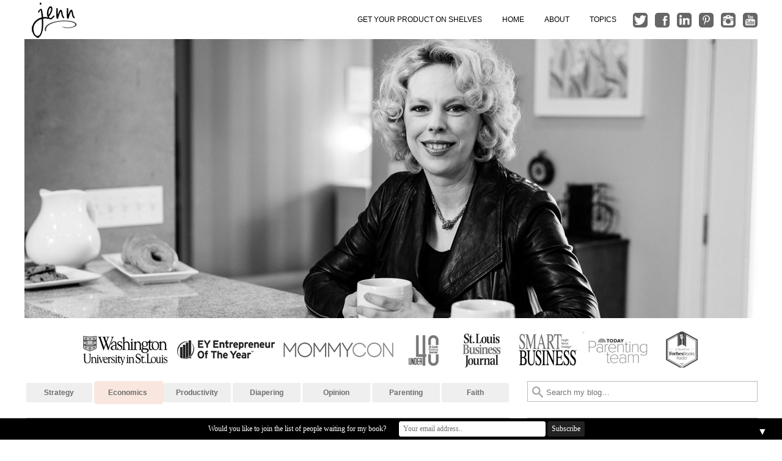

--- FILE ---
content_type: text/html; charset=UTF-8
request_url: https://jenn.org/category/economics/
body_size: 20396
content:
<!DOCTYPE html>
<html lang="en-US">
<head>
<meta http-equiv="X-UA-Compatible" content="IE=9">
<meta charset="UTF-8">
<meta name="viewport" content="width=device-width, initial-scale=1.0">
<meta name='ir-site-verification-token' value='-174901952' />
<title>Economics Archives - Jennifer Labit</title>
<link rel="profile" href="http://gmpg.org/xfn/11">
<link rel="pingback" href="https://jenn.org/xmlrpc.php">
<meta name='robots' content='index, follow, max-image-preview:large, max-snippet:-1, max-video-preview:-1' />
	<style>img:is([sizes="auto" i], [sizes^="auto," i]) { contain-intrinsic-size: 3000px 1500px }</style>
	
<!-- Social Warfare v4.5.6 https://warfareplugins.com - BEGINNING OF OUTPUT -->
<style>
	@font-face {
		font-family: "sw-icon-font";
		src:url("https://jenn.org/wp-content/plugins/social-warfare/assets/fonts/sw-icon-font.eot?ver=4.5.6");
		src:url("https://jenn.org/wp-content/plugins/social-warfare/assets/fonts/sw-icon-font.eot?ver=4.5.6#iefix") format("embedded-opentype"),
		url("https://jenn.org/wp-content/plugins/social-warfare/assets/fonts/sw-icon-font.woff?ver=4.5.6") format("woff"),
		url("https://jenn.org/wp-content/plugins/social-warfare/assets/fonts/sw-icon-font.ttf?ver=4.5.6") format("truetype"),
		url("https://jenn.org/wp-content/plugins/social-warfare/assets/fonts/sw-icon-font.svg?ver=4.5.6#1445203416") format("svg");
		font-weight: normal;
		font-style: normal;
		font-display:block;
	}
</style>
<!-- Social Warfare v4.5.6 https://warfareplugins.com - END OF OUTPUT -->


	<!-- This site is optimized with the Yoast SEO plugin v26.8 - https://yoast.com/product/yoast-seo-wordpress/ -->
	<link rel="canonical" href="https://jenn.org/category/economics/" />
	<meta property="og:locale" content="en_US" />
	<meta property="og:type" content="article" />
	<meta property="og:title" content="Economics Archives - Jennifer Labit" />
	<meta property="og:url" content="https://jenn.org/category/economics/" />
	<meta property="og:site_name" content="Jennifer Labit" />
	<meta name="twitter:card" content="summary_large_image" />
	<meta name="twitter:site" content="@jenniferlabit" />
	<script type="application/ld+json" class="yoast-schema-graph">{"@context":"https://schema.org","@graph":[{"@type":"CollectionPage","@id":"https://jenn.org/category/economics/","url":"https://jenn.org/category/economics/","name":"Economics Archives - Jennifer Labit","isPartOf":{"@id":"https://jenn.org/#website"},"primaryImageOfPage":{"@id":"https://jenn.org/category/economics/#primaryimage"},"image":{"@id":"https://jenn.org/category/economics/#primaryimage"},"thumbnailUrl":"https://i0.wp.com/jenn.org/wp-content/uploads/2018/03/CB072111_0022-scaled.jpg?fit=2560%2C1704&ssl=1","breadcrumb":{"@id":"https://jenn.org/category/economics/#breadcrumb"},"inLanguage":"en-US"},{"@type":"ImageObject","inLanguage":"en-US","@id":"https://jenn.org/category/economics/#primaryimage","url":"https://i0.wp.com/jenn.org/wp-content/uploads/2018/03/CB072111_0022-scaled.jpg?fit=2560%2C1704&ssl=1","contentUrl":"https://i0.wp.com/jenn.org/wp-content/uploads/2018/03/CB072111_0022-scaled.jpg?fit=2560%2C1704&ssl=1","width":2560,"height":1704,"caption":"Photo of mom holding a baby wearing a blue bumGenius cloth diaper."},{"@type":"BreadcrumbList","@id":"https://jenn.org/category/economics/#breadcrumb","itemListElement":[{"@type":"ListItem","position":1,"name":"Home","item":"https://jenn.org/"},{"@type":"ListItem","position":2,"name":"Economics"}]},{"@type":"WebSite","@id":"https://jenn.org/#website","url":"https://jenn.org/","name":"Jennifer Labit","description":"Jenn is the Founder &amp; CEO of Cotton Babies, Inc.  She created bumGenius, a world-leading brand of cloth diapers.  Here, she writes about everything from her experiences in the baby industry to her journey through merging motherhood with full-time corporate leadership. #ceomom","potentialAction":[{"@type":"SearchAction","target":{"@type":"EntryPoint","urlTemplate":"https://jenn.org/?s={search_term_string}"},"query-input":{"@type":"PropertyValueSpecification","valueRequired":true,"valueName":"search_term_string"}}],"inLanguage":"en-US"}]}</script>
	<!-- / Yoast SEO plugin. -->


<link rel='dns-prefetch' href='//stats.wp.com' />
<link rel='dns-prefetch' href='//jetpack.wordpress.com' />
<link rel='dns-prefetch' href='//s0.wp.com' />
<link rel='dns-prefetch' href='//public-api.wordpress.com' />
<link rel='dns-prefetch' href='//0.gravatar.com' />
<link rel='dns-prefetch' href='//1.gravatar.com' />
<link rel='dns-prefetch' href='//2.gravatar.com' />
<link rel='preconnect' href='//i0.wp.com' />
<link rel='preconnect' href='//c0.wp.com' />
<link rel="alternate" type="application/rss+xml" title="Jennifer Labit &raquo; Feed" href="https://jenn.org/feed/" />
<link rel="alternate" type="application/rss+xml" title="Jennifer Labit &raquo; Comments Feed" href="https://jenn.org/comments/feed/" />
<link rel="alternate" type="application/rss+xml" title="Jennifer Labit &raquo; Economics Category Feed" href="https://jenn.org/category/economics/feed/" />
<script type="text/javascript">
/* <![CDATA[ */
window._wpemojiSettings = {"baseUrl":"https:\/\/s.w.org\/images\/core\/emoji\/16.0.1\/72x72\/","ext":".png","svgUrl":"https:\/\/s.w.org\/images\/core\/emoji\/16.0.1\/svg\/","svgExt":".svg","source":{"concatemoji":"https:\/\/jenn.org\/wp-includes\/js\/wp-emoji-release.min.js?ver=6.8.3"}};
/*! This file is auto-generated */
!function(s,n){var o,i,e;function c(e){try{var t={supportTests:e,timestamp:(new Date).valueOf()};sessionStorage.setItem(o,JSON.stringify(t))}catch(e){}}function p(e,t,n){e.clearRect(0,0,e.canvas.width,e.canvas.height),e.fillText(t,0,0);var t=new Uint32Array(e.getImageData(0,0,e.canvas.width,e.canvas.height).data),a=(e.clearRect(0,0,e.canvas.width,e.canvas.height),e.fillText(n,0,0),new Uint32Array(e.getImageData(0,0,e.canvas.width,e.canvas.height).data));return t.every(function(e,t){return e===a[t]})}function u(e,t){e.clearRect(0,0,e.canvas.width,e.canvas.height),e.fillText(t,0,0);for(var n=e.getImageData(16,16,1,1),a=0;a<n.data.length;a++)if(0!==n.data[a])return!1;return!0}function f(e,t,n,a){switch(t){case"flag":return n(e,"\ud83c\udff3\ufe0f\u200d\u26a7\ufe0f","\ud83c\udff3\ufe0f\u200b\u26a7\ufe0f")?!1:!n(e,"\ud83c\udde8\ud83c\uddf6","\ud83c\udde8\u200b\ud83c\uddf6")&&!n(e,"\ud83c\udff4\udb40\udc67\udb40\udc62\udb40\udc65\udb40\udc6e\udb40\udc67\udb40\udc7f","\ud83c\udff4\u200b\udb40\udc67\u200b\udb40\udc62\u200b\udb40\udc65\u200b\udb40\udc6e\u200b\udb40\udc67\u200b\udb40\udc7f");case"emoji":return!a(e,"\ud83e\udedf")}return!1}function g(e,t,n,a){var r="undefined"!=typeof WorkerGlobalScope&&self instanceof WorkerGlobalScope?new OffscreenCanvas(300,150):s.createElement("canvas"),o=r.getContext("2d",{willReadFrequently:!0}),i=(o.textBaseline="top",o.font="600 32px Arial",{});return e.forEach(function(e){i[e]=t(o,e,n,a)}),i}function t(e){var t=s.createElement("script");t.src=e,t.defer=!0,s.head.appendChild(t)}"undefined"!=typeof Promise&&(o="wpEmojiSettingsSupports",i=["flag","emoji"],n.supports={everything:!0,everythingExceptFlag:!0},e=new Promise(function(e){s.addEventListener("DOMContentLoaded",e,{once:!0})}),new Promise(function(t){var n=function(){try{var e=JSON.parse(sessionStorage.getItem(o));if("object"==typeof e&&"number"==typeof e.timestamp&&(new Date).valueOf()<e.timestamp+604800&&"object"==typeof e.supportTests)return e.supportTests}catch(e){}return null}();if(!n){if("undefined"!=typeof Worker&&"undefined"!=typeof OffscreenCanvas&&"undefined"!=typeof URL&&URL.createObjectURL&&"undefined"!=typeof Blob)try{var e="postMessage("+g.toString()+"("+[JSON.stringify(i),f.toString(),p.toString(),u.toString()].join(",")+"));",a=new Blob([e],{type:"text/javascript"}),r=new Worker(URL.createObjectURL(a),{name:"wpTestEmojiSupports"});return void(r.onmessage=function(e){c(n=e.data),r.terminate(),t(n)})}catch(e){}c(n=g(i,f,p,u))}t(n)}).then(function(e){for(var t in e)n.supports[t]=e[t],n.supports.everything=n.supports.everything&&n.supports[t],"flag"!==t&&(n.supports.everythingExceptFlag=n.supports.everythingExceptFlag&&n.supports[t]);n.supports.everythingExceptFlag=n.supports.everythingExceptFlag&&!n.supports.flag,n.DOMReady=!1,n.readyCallback=function(){n.DOMReady=!0}}).then(function(){return e}).then(function(){var e;n.supports.everything||(n.readyCallback(),(e=n.source||{}).concatemoji?t(e.concatemoji):e.wpemoji&&e.twemoji&&(t(e.twemoji),t(e.wpemoji)))}))}((window,document),window._wpemojiSettings);
/* ]]> */
</script>
<link rel='stylesheet' id='social-warfare-block-css-css' href='https://jenn.org/wp-content/plugins/social-warfare/assets/js/post-editor/dist/blocks.style.build.css?ver=6.8.3' type='text/css' media='all' />
<style id='wp-emoji-styles-inline-css' type='text/css'>

	img.wp-smiley, img.emoji {
		display: inline !important;
		border: none !important;
		box-shadow: none !important;
		height: 1em !important;
		width: 1em !important;
		margin: 0 0.07em !important;
		vertical-align: -0.1em !important;
		background: none !important;
		padding: 0 !important;
	}
</style>
<link rel='stylesheet' id='wp-block-library-css' href='https://c0.wp.com/c/6.8.3/wp-includes/css/dist/block-library/style.min.css' type='text/css' media='all' />
<style id='classic-theme-styles-inline-css' type='text/css'>
/*! This file is auto-generated */
.wp-block-button__link{color:#fff;background-color:#32373c;border-radius:9999px;box-shadow:none;text-decoration:none;padding:calc(.667em + 2px) calc(1.333em + 2px);font-size:1.125em}.wp-block-file__button{background:#32373c;color:#fff;text-decoration:none}
</style>
<link rel='stylesheet' id='mediaelement-css' href='https://c0.wp.com/c/6.8.3/wp-includes/js/mediaelement/mediaelementplayer-legacy.min.css' type='text/css' media='all' />
<link rel='stylesheet' id='wp-mediaelement-css' href='https://c0.wp.com/c/6.8.3/wp-includes/js/mediaelement/wp-mediaelement.min.css' type='text/css' media='all' />
<style id='jetpack-sharing-buttons-style-inline-css' type='text/css'>
.jetpack-sharing-buttons__services-list{display:flex;flex-direction:row;flex-wrap:wrap;gap:0;list-style-type:none;margin:5px;padding:0}.jetpack-sharing-buttons__services-list.has-small-icon-size{font-size:12px}.jetpack-sharing-buttons__services-list.has-normal-icon-size{font-size:16px}.jetpack-sharing-buttons__services-list.has-large-icon-size{font-size:24px}.jetpack-sharing-buttons__services-list.has-huge-icon-size{font-size:36px}@media print{.jetpack-sharing-buttons__services-list{display:none!important}}.editor-styles-wrapper .wp-block-jetpack-sharing-buttons{gap:0;padding-inline-start:0}ul.jetpack-sharing-buttons__services-list.has-background{padding:1.25em 2.375em}
</style>
<style id='global-styles-inline-css' type='text/css'>
:root{--wp--preset--aspect-ratio--square: 1;--wp--preset--aspect-ratio--4-3: 4/3;--wp--preset--aspect-ratio--3-4: 3/4;--wp--preset--aspect-ratio--3-2: 3/2;--wp--preset--aspect-ratio--2-3: 2/3;--wp--preset--aspect-ratio--16-9: 16/9;--wp--preset--aspect-ratio--9-16: 9/16;--wp--preset--color--black: #000000;--wp--preset--color--cyan-bluish-gray: #abb8c3;--wp--preset--color--white: #ffffff;--wp--preset--color--pale-pink: #f78da7;--wp--preset--color--vivid-red: #cf2e2e;--wp--preset--color--luminous-vivid-orange: #ff6900;--wp--preset--color--luminous-vivid-amber: #fcb900;--wp--preset--color--light-green-cyan: #7bdcb5;--wp--preset--color--vivid-green-cyan: #00d084;--wp--preset--color--pale-cyan-blue: #8ed1fc;--wp--preset--color--vivid-cyan-blue: #0693e3;--wp--preset--color--vivid-purple: #9b51e0;--wp--preset--gradient--vivid-cyan-blue-to-vivid-purple: linear-gradient(135deg,rgba(6,147,227,1) 0%,rgb(155,81,224) 100%);--wp--preset--gradient--light-green-cyan-to-vivid-green-cyan: linear-gradient(135deg,rgb(122,220,180) 0%,rgb(0,208,130) 100%);--wp--preset--gradient--luminous-vivid-amber-to-luminous-vivid-orange: linear-gradient(135deg,rgba(252,185,0,1) 0%,rgba(255,105,0,1) 100%);--wp--preset--gradient--luminous-vivid-orange-to-vivid-red: linear-gradient(135deg,rgba(255,105,0,1) 0%,rgb(207,46,46) 100%);--wp--preset--gradient--very-light-gray-to-cyan-bluish-gray: linear-gradient(135deg,rgb(238,238,238) 0%,rgb(169,184,195) 100%);--wp--preset--gradient--cool-to-warm-spectrum: linear-gradient(135deg,rgb(74,234,220) 0%,rgb(151,120,209) 20%,rgb(207,42,186) 40%,rgb(238,44,130) 60%,rgb(251,105,98) 80%,rgb(254,248,76) 100%);--wp--preset--gradient--blush-light-purple: linear-gradient(135deg,rgb(255,206,236) 0%,rgb(152,150,240) 100%);--wp--preset--gradient--blush-bordeaux: linear-gradient(135deg,rgb(254,205,165) 0%,rgb(254,45,45) 50%,rgb(107,0,62) 100%);--wp--preset--gradient--luminous-dusk: linear-gradient(135deg,rgb(255,203,112) 0%,rgb(199,81,192) 50%,rgb(65,88,208) 100%);--wp--preset--gradient--pale-ocean: linear-gradient(135deg,rgb(255,245,203) 0%,rgb(182,227,212) 50%,rgb(51,167,181) 100%);--wp--preset--gradient--electric-grass: linear-gradient(135deg,rgb(202,248,128) 0%,rgb(113,206,126) 100%);--wp--preset--gradient--midnight: linear-gradient(135deg,rgb(2,3,129) 0%,rgb(40,116,252) 100%);--wp--preset--font-size--small: 13px;--wp--preset--font-size--medium: 20px;--wp--preset--font-size--large: 36px;--wp--preset--font-size--x-large: 42px;--wp--preset--spacing--20: 0.44rem;--wp--preset--spacing--30: 0.67rem;--wp--preset--spacing--40: 1rem;--wp--preset--spacing--50: 1.5rem;--wp--preset--spacing--60: 2.25rem;--wp--preset--spacing--70: 3.38rem;--wp--preset--spacing--80: 5.06rem;--wp--preset--shadow--natural: 6px 6px 9px rgba(0, 0, 0, 0.2);--wp--preset--shadow--deep: 12px 12px 50px rgba(0, 0, 0, 0.4);--wp--preset--shadow--sharp: 6px 6px 0px rgba(0, 0, 0, 0.2);--wp--preset--shadow--outlined: 6px 6px 0px -3px rgba(255, 255, 255, 1), 6px 6px rgba(0, 0, 0, 1);--wp--preset--shadow--crisp: 6px 6px 0px rgba(0, 0, 0, 1);}:where(.is-layout-flex){gap: 0.5em;}:where(.is-layout-grid){gap: 0.5em;}body .is-layout-flex{display: flex;}.is-layout-flex{flex-wrap: wrap;align-items: center;}.is-layout-flex > :is(*, div){margin: 0;}body .is-layout-grid{display: grid;}.is-layout-grid > :is(*, div){margin: 0;}:where(.wp-block-columns.is-layout-flex){gap: 2em;}:where(.wp-block-columns.is-layout-grid){gap: 2em;}:where(.wp-block-post-template.is-layout-flex){gap: 1.25em;}:where(.wp-block-post-template.is-layout-grid){gap: 1.25em;}.has-black-color{color: var(--wp--preset--color--black) !important;}.has-cyan-bluish-gray-color{color: var(--wp--preset--color--cyan-bluish-gray) !important;}.has-white-color{color: var(--wp--preset--color--white) !important;}.has-pale-pink-color{color: var(--wp--preset--color--pale-pink) !important;}.has-vivid-red-color{color: var(--wp--preset--color--vivid-red) !important;}.has-luminous-vivid-orange-color{color: var(--wp--preset--color--luminous-vivid-orange) !important;}.has-luminous-vivid-amber-color{color: var(--wp--preset--color--luminous-vivid-amber) !important;}.has-light-green-cyan-color{color: var(--wp--preset--color--light-green-cyan) !important;}.has-vivid-green-cyan-color{color: var(--wp--preset--color--vivid-green-cyan) !important;}.has-pale-cyan-blue-color{color: var(--wp--preset--color--pale-cyan-blue) !important;}.has-vivid-cyan-blue-color{color: var(--wp--preset--color--vivid-cyan-blue) !important;}.has-vivid-purple-color{color: var(--wp--preset--color--vivid-purple) !important;}.has-black-background-color{background-color: var(--wp--preset--color--black) !important;}.has-cyan-bluish-gray-background-color{background-color: var(--wp--preset--color--cyan-bluish-gray) !important;}.has-white-background-color{background-color: var(--wp--preset--color--white) !important;}.has-pale-pink-background-color{background-color: var(--wp--preset--color--pale-pink) !important;}.has-vivid-red-background-color{background-color: var(--wp--preset--color--vivid-red) !important;}.has-luminous-vivid-orange-background-color{background-color: var(--wp--preset--color--luminous-vivid-orange) !important;}.has-luminous-vivid-amber-background-color{background-color: var(--wp--preset--color--luminous-vivid-amber) !important;}.has-light-green-cyan-background-color{background-color: var(--wp--preset--color--light-green-cyan) !important;}.has-vivid-green-cyan-background-color{background-color: var(--wp--preset--color--vivid-green-cyan) !important;}.has-pale-cyan-blue-background-color{background-color: var(--wp--preset--color--pale-cyan-blue) !important;}.has-vivid-cyan-blue-background-color{background-color: var(--wp--preset--color--vivid-cyan-blue) !important;}.has-vivid-purple-background-color{background-color: var(--wp--preset--color--vivid-purple) !important;}.has-black-border-color{border-color: var(--wp--preset--color--black) !important;}.has-cyan-bluish-gray-border-color{border-color: var(--wp--preset--color--cyan-bluish-gray) !important;}.has-white-border-color{border-color: var(--wp--preset--color--white) !important;}.has-pale-pink-border-color{border-color: var(--wp--preset--color--pale-pink) !important;}.has-vivid-red-border-color{border-color: var(--wp--preset--color--vivid-red) !important;}.has-luminous-vivid-orange-border-color{border-color: var(--wp--preset--color--luminous-vivid-orange) !important;}.has-luminous-vivid-amber-border-color{border-color: var(--wp--preset--color--luminous-vivid-amber) !important;}.has-light-green-cyan-border-color{border-color: var(--wp--preset--color--light-green-cyan) !important;}.has-vivid-green-cyan-border-color{border-color: var(--wp--preset--color--vivid-green-cyan) !important;}.has-pale-cyan-blue-border-color{border-color: var(--wp--preset--color--pale-cyan-blue) !important;}.has-vivid-cyan-blue-border-color{border-color: var(--wp--preset--color--vivid-cyan-blue) !important;}.has-vivid-purple-border-color{border-color: var(--wp--preset--color--vivid-purple) !important;}.has-vivid-cyan-blue-to-vivid-purple-gradient-background{background: var(--wp--preset--gradient--vivid-cyan-blue-to-vivid-purple) !important;}.has-light-green-cyan-to-vivid-green-cyan-gradient-background{background: var(--wp--preset--gradient--light-green-cyan-to-vivid-green-cyan) !important;}.has-luminous-vivid-amber-to-luminous-vivid-orange-gradient-background{background: var(--wp--preset--gradient--luminous-vivid-amber-to-luminous-vivid-orange) !important;}.has-luminous-vivid-orange-to-vivid-red-gradient-background{background: var(--wp--preset--gradient--luminous-vivid-orange-to-vivid-red) !important;}.has-very-light-gray-to-cyan-bluish-gray-gradient-background{background: var(--wp--preset--gradient--very-light-gray-to-cyan-bluish-gray) !important;}.has-cool-to-warm-spectrum-gradient-background{background: var(--wp--preset--gradient--cool-to-warm-spectrum) !important;}.has-blush-light-purple-gradient-background{background: var(--wp--preset--gradient--blush-light-purple) !important;}.has-blush-bordeaux-gradient-background{background: var(--wp--preset--gradient--blush-bordeaux) !important;}.has-luminous-dusk-gradient-background{background: var(--wp--preset--gradient--luminous-dusk) !important;}.has-pale-ocean-gradient-background{background: var(--wp--preset--gradient--pale-ocean) !important;}.has-electric-grass-gradient-background{background: var(--wp--preset--gradient--electric-grass) !important;}.has-midnight-gradient-background{background: var(--wp--preset--gradient--midnight) !important;}.has-small-font-size{font-size: var(--wp--preset--font-size--small) !important;}.has-medium-font-size{font-size: var(--wp--preset--font-size--medium) !important;}.has-large-font-size{font-size: var(--wp--preset--font-size--large) !important;}.has-x-large-font-size{font-size: var(--wp--preset--font-size--x-large) !important;}
:where(.wp-block-post-template.is-layout-flex){gap: 1.25em;}:where(.wp-block-post-template.is-layout-grid){gap: 1.25em;}
:where(.wp-block-columns.is-layout-flex){gap: 2em;}:where(.wp-block-columns.is-layout-grid){gap: 2em;}
:root :where(.wp-block-pullquote){font-size: 1.5em;line-height: 1.6;}
</style>
<link rel='stylesheet' id='social_warfare-css' href='https://jenn.org/wp-content/plugins/social-warfare/assets/css/style.min.css?ver=4.5.6' type='text/css' media='all' />
<link rel='stylesheet' id='gntstyle-css' href='https://jenn.org/wp-content/themes/getnoticed-2/style.min.css?ver=20160516' type='text/css' media='all' />
<script type="text/javascript" src="https://c0.wp.com/c/6.8.3/wp-includes/js/jquery/jquery.min.js" id="jquery-core-js"></script>
<script type="text/javascript" src="https://c0.wp.com/c/6.8.3/wp-includes/js/jquery/jquery-migrate.min.js" id="jquery-migrate-js"></script>
<link rel="https://api.w.org/" href="https://jenn.org/wp-json/" /><link rel="alternate" title="JSON" type="application/json" href="https://jenn.org/wp-json/wp/v2/categories/155" /><link rel="EditURI" type="application/rsd+xml" title="RSD" href="https://jenn.org/xmlrpc.php?rsd" />

	<style>img#wpstats{display:none}</style>
		<link rel="shortcut icon" href="https://jenn.org/wp-content/uploads/2016/05/favicon.ico">
	<style type="text/css">
			.site-title,
		.site-description {
			position: absolute !important;
			clip: rect(1px 1px 1px 1px); /* IE6, IE7 */
			clip: rect(1px, 1px, 1px, 1px);
		}
		</style>
	<script>(()=>{var o=[],i={};["on","off","toggle","show"].forEach((l=>{i[l]=function(){o.push([l,arguments])}})),window.Boxzilla=i,window.boxzilla_queue=o})();</script>		<script src="https://jenn.org/wp-content/themes/getnoticed-2/lib/audio-player/audio-player.js" type="text/javascript" charset="utf-8"></script>
		<script type="text/javascript" charset="utf-8">
			AudioPlayer.setup( 'https://jenn.org/wp-content/themes/getnoticed-2/lib/audio-player/player.swf', { width: 290, transparentpagebg: 'yes' });
		</script>
		<script src="//use.typekit.net/kom7wat.js"></script><script>try{Typekit.load();}catch(e){}</script><style type="text/css" id="getnoticed_generated_styles">.site-header .site-title, .site-header .site-title a, #headernav .site-title, #headernav .site-title a { color: #16abdc; }.site-header .site-description, #headernav .site-description { color: #666666; }body { background: #ffffff; }#main { background: #ffffff; }#main { border-color: #eeeeee; }.header-feature { background: #eeeeee }a, a:visited { color: #666666; }.widget_getnoticed_subscribe .submit, .widget_getnoticed_subscribe input[type="submit"] { background: #666666; }a:hover, a:focus, a:active { color: #e5d5ce; }.primarybutton, .primarybutton:link, .primarybutton:visited, #secondary .primary .buybutton{background-color: #ffffff;background-image: -webkit-gradient(linear, left top, left bottom, from(#27a280), to(#ffffff));background-image: -webkit-linear-gradient(top, #27a280, #ffffff);background-image:  -moz-linear-gradient(top, #27a280, #ffffff);background-image:   -o-linear-gradient(top, #27a280, #ffffff);background-image:     linear-gradient(to bottom, #27a280, #ffffff);}.primarybutton, .primarybutton:link, .primarybutton:visited, #secondary .primary .buybutton { border-color: #0d2541; }.primarybutton, .primarybutton:link, .primarybutton:visited, #secondary .primary .buybutton { color: #0d2541; }.primarybutton:hover, #secondary .primary .buybutton:hover { background: #9d9e9d; }.primarybutton:hover, #secondary .primary .buybutton:hover { border-color: #ffffff; }.primarybutton:hover, #secondary .primary .buybutton:hover { color: #0d2541; }.button, .nav-previous a, .nav-next a{background-color: #d2d4d6;background-image: -webkit-gradient(linear, left top, left bottom, from(#ffffff), to(#d2d4d6));background-image: -webkit-linear-gradient(top, #ffffff, #d2d4d6);background-image:  -moz-linear-gradient(top, #ffffff, #d2d4d6);background-image:   -o-linear-gradient(top, #ffffff, #d2d4d6);background-image:     linear-gradient(to bottom, #ffffff, #d2d4d6);}.button, .nav-previous a, .nav-next a { border-color: #aaaaaa; }.button, .nav-previous a, .nav-next a, .button:active, .nav-previous a:active, .nav-next a:active, .button:link, .nav-previous a:link, .nav-next a:link, .button:visited, .nav-previous a:visited, .nav-next a:visited { color: #333333; }.button:hover, .nav-previous a:hover, .nav-next a:hover { background: #eeeeee; }.button:hover, .nav-previous a:hover, .nav-next a:hover { border-color: #aaaaaa; }.button:hover, .nav-previous a:hover, .nav-next a:hover { color: #333333; }#headernav, #ocsearch { background: #FFFFFF; }#headernav, #ocsearch { background: transparent none; }#headernav, #ocsearch { border-bottom-width: 4px; }#headernav, #ocsearch { border-bottom-style: none; }#headernav, #ocsearch { border-bottom-color: #d6d6d6; }#headernav { -moz-box-shadow: none; -webkit-box-shadow: none; box-shadow: none; }.mobile-title a { background-image: url('https://jenn.org/wp-content/uploads/2018/01/jenn-sig-mobile-transparent.png'); }.mobile-title a { width: 48.5px; }.mobile-title a { background-size: auto 32px; height: 0; padding-top: 32px; }.site-header .headshot { display: none; }#headernav {font-family:'Helvetica Neue', Helvetica, Arial, sans-serif;font-size:12px;line-height:16px;font-weight:normal;font-style:normal;text-transform:uppercase; }#headernav, #headernav a { color: #000000; }#primary-menu a:hover, #primary-menu li:hover > a { background: #ffffff; }#primary-menu a:hover, #primary-menu li:hover > a { background: transparent none; }#primary-menu a:hover, #primary-menu li:hover > a { color: #cfa38f; }#primary-menu li .sub-menu li a { background: #ffffff; }#primary-menu li li a { color: #000000; }#primary-menu li li a:hover { background: #f5f5f5; }#primary-menu li li a:hover { color: #000000; }.site-navigation .getnoticed-socialnav-flat a { background-color: #666666; } .site-navigation .getnoticed-socialnav-flat a>i { background-color: transparent; }.site-navigation .getnoticed-socialnav-icononly a, .site-navigation .getnoticed-socialnav-icononly a:before { color: #666666; }.site-navigation .getnoticed-socialnav-flat a:hover { background-color: #d6d6d6; } .site-navigation .social.getnoticed-socialnav-flat a:hover>i { background-color: transparent; }.site-navigation .getnoticed-socialnav-icononly a:hover, .site-navigation .social.getnoticed-socialnav-icononly a:hover:before { color: #d6d6d6; }#splash { margin-bottom: 0; }.header-feature { margin-top: 1.8%; }#categories-menu li { margin-left: 0; }#categories-menu li a { border-left-width: 0; }#categories-menu li { width: 14.285714% }#top_search #s { -moz-border-radius: 0; -webkit-border-radius: 0; border-radius: 0; }.archive-type-title { display: none; }#categories-menu a{background:#efefef}#categories-menu a { color: #6d6d6d; }#categories-menu a { text-shadow: none; }#categories-menu a, #categories-menu li:first-child a { border-width: 3px; }#categories-menu a { border-style: solid; }#categories-menu a { border-color: #ffffff; }#categories-menu a { -moz-border-radius: 5px; -webkit-border-radius: 5px; border-radius: 5px; }#categories-menu a:hover{background-color: #f9e7df;background-image: -webkit-gradient(linear, left top, left bottom, from(#f9e7df), to(#f9e7df));background-image: -webkit-linear-gradient(top, #f9e7df, #f9e7df);background-image:  -moz-linear-gradient(top, #f9e7df, #f9e7df);background-image:   -o-linear-gradient(top, #f9e7df, #f9e7df);background-image:     linear-gradient(to bottom, #f9e7df, #f9e7df);}#categories-menu a:hover { border-color: #f9e7df; }#categories-menu a:hover { color: #6d6d6d; }#categories-menu a:hover { text-shadow: none; }#categories-menu .current-menu-item a{background-color: #f9e7df;background-image: -webkit-gradient(linear, left top, left bottom, from(#f9e7df), to(#f9e7df));background-image: -webkit-linear-gradient(top, #f9e7df, #f9e7df);background-image:  -moz-linear-gradient(top, #f9e7df, #f9e7df);background-image:   -o-linear-gradient(top, #f9e7df, #f9e7df);background-image:     linear-gradient(to bottom, #f9e7df, #f9e7df);}#categories-menu .current-menu-item a { color: #6d6d6d; }#categories-menu .current-menu-item a { border-color: #f9e7df; }#categories-menu .current-menu-item a, #categories-menu .current-menu-item a:hover { text-shadow: none; }.hentry, .post-type-archive .page-header, #comments, #comments-policy, #disqus_thread, #livefyre-comments { background: #ffffff; }.entry-footer .up i { border-bottom-color: #ffffff; }.author .author-info, #comments-policy p { background: #eaeaea; }.hentry, .post-type-archive .page-header, .author .author-info, #comments, #comments-policy, #disqus_thread, #fbSEOComments, #livefyre-comments { border-width: 1px; }.hentry, .post-type-archive .page-header, .author .author-info, #comments, #comments-policy, #disqus_thread, #fbSEOComments, #livefyre-comments { border-style: none; }.hentry, .post-type-archive .page-header, .author .author-info, #comments, #comments-policy, #disqus_thread, #fbSEOComments, #livefyre-comments { border-color: #bbbbbb; }.custom-post .entry-content { border-top-color: #bbbbbb; }.entry-footer .up { border-bottom-color: #bbbbbb; }#main, .entry-header .byline {font-family:Georgia, Times, 'Times New Roman', serif;font-size:1em;line-height:1.5em;font-weight:normal;font-style:normal;text-transform:none; }.dropcap, #main, .podcastArchive th { color: #272727; }.hentry .entry-header .entry-date, .hentry .entry-footer { color: #333333; }.hentry, .post-type-archive .page-header, .author .author-info { -moz-border-radius: 0px; -webkit-border-radius: 0px; border-radius: 0px; }.custom-post .entry-summary { background: #eaeaea; }.custom-post .entry-summary:before { color: #888; }.custom-post .entry-summary, .author .author-info, #comments-policy p { color: #272727; }.site-header .site-title, .page h1, .post h1, .page-header h1 {font-family:'Helvetica Neue', Helvetica, Arial, sans-serif;font-size:1.875em;line-height:1.2em;font-weight:bold;font-style:normal;text-transform:none; }.page-header,.page h1, .page h1 a,.post h1, .post h1 a,.page-header h1, .page-header h1 a { color: #222222; }.hentry .entry-header h3.getnoticed-entry-subtitle {font-family:'Helvetica Neue', Helvetica, Arial, sans-serif;font-size:1.3em;line-height:1.2em;font-weight:normal;font-style:italic;text-transform:none; } .hentry .entry-header h3.getnoticed-entry-subtitle { color: #666666; }.hentry h2 {font-family:'Helvetica Neue', Helvetica, Arial, sans-serif;font-size:1.5em;line-height:1.2em;font-weight:bold;font-style:normal;text-transform:none; }.hentry h2, .hentry h2 a { color: #272727; }.hentry h3, #dsq-content h3 {font-family:'Helvetica Neue', Helvetica, Arial, sans-serif;font-size:1.25em;line-height:1.2em;font-weight:bold;font-style:normal;text-transform:none; }.hentry h3, .hentry h3 a, #dsq-content h3, .comment-reminder { color: #272727; }.hentry h4 {font-family:'Helvetica Neue', Helvetica, Arial, sans-serif;font-size:1.0em;line-height:1.2em;font-weight:normal;font-style:italic;text-transform:none; }.hentry h4, .hentry h4 a { color: #272727; }.sharebar { background: #eeeeee; }.sharebar .button{background-color: #D2D4D6;background-image: -webkit-gradient(linear, left top, left bottom, from(#FFFFFF), to(#D2D4D6));background-image: -webkit-linear-gradient(top, #FFFFFF, #D2D4D6);background-image:  -moz-linear-gradient(top, #FFFFFF, #D2D4D6);background-image:   -o-linear-gradient(top, #FFFFFF, #D2D4D6);background-image:     linear-gradient(to bottom, #FFFFFF, #D2D4D6);}.sharebar .button, .sharebar .button:link, .sharebar .button:visited { color: #272727; }.sharebar .button:hover, .getnoticed-sharebar-socialoverride .sharebar .button:hover { background: #d6d6d6; }.sharebar .button:hover { color: #272727; }.authorbox { background: #eeeeee; }.authorbox { border-width: 1px; }.authorbox { border-style: solid; }.authorbox { border-color: #bbbbbb; }.authorbox { -moz-border-radius: 5px; -webkit-border-radius: 5px; border-radius: 5px; }.authorbox {font-family:Georgia, Times, 'Times New Roman', serif;font-size:0.8em;line-height:1.86em;font-weight:normal;font-style:normal;text-transform:none; }.getnoticed_shareable { background: #ffffff; }.getnoticed_shareable .actions { background: #eeeeee; }.getnoticed_shareable { border-width: 1px; } .getnoticed_shareable .actions { border-top-width: 1px; }.getnoticed_shareable { border-style: solid; } .getnoticed_shareable .actions { border-top-style: solid; }.getnoticed_shareable, .getnoticed_shareable .actions { border-color: #bbbbbb; }.getnoticed_shareable { -moz-border-radius: 0px; -webkit-border-radius: 0px; border-radius: 0px; }.getnoticed_shareable blockquote {font-family:Georgia, Times, 'Times New Roman', serif;font-size:1.7em;line-height:1.3em;font-weight:normal;font-style:normal;text-transform:none; }.getnoticed_shareable blockquote { color: #000000; }.getnoticed_shareable cite {font-family:Georgia, Times, 'Times New Roman', serif;font-size:1.0em;line-height:1.6em;font-weight:normal;font-style:normal;text-transform:none; }.getnoticed_shareable cite { color: #000000; }.tax-gnt_collection header.page-header h1 {font-family:'Helvetica Neue', Helvetica, Arial, sans-serif;font-size:2.2em;line-height:1.2em;font-weight:bold;font-style:normal;text-transform:none; }.tax-gnt_collection header.page-header h2 {font-family:'Helvetica Neue', Helvetica, Arial, sans-serif;font-size:1.3em;line-height:1.2em;font-weight:normal;font-style:normal;text-transform:none; }.tax-gnt_collection .page-header h4 {font-family:'Helvetica Neue', Helvetica, Arial, sans-serif;font-size:0.9em;line-height:1.2em;font-weight:normal;font-style:normal;text-transform:none; }.gnt_collection_item { border-width: 1px; }.gnt_collection_item { border-style: solid; }.gnt_collection_item { border-color: #bbbbbb; }.gnt_collection_item { -moz-border-radius: 7px; -webkit-border-radius: 7px; border-radius: 7px; }.gnt_collection_item .entry-header h1 {font-family:'Helvetica Neue', Helvetica, Arial, sans-serif;font-size:1.3em;line-height:1.2em;font-weight:bold;font-style:normal;text-transform:none; }.gnt_collection_item .entry-header h1 { color: #000000; }.gnt_collection_item .entry-header h3.getnoticed-entry-subtitle {font-family:'Helvetica Neue', Helvetica, Arial, sans-serif;font-size:1.0em;line-height:1.2em;font-weight:normal;font-style:italic;text-transform:none; }.gnt_collection_item .entry-header h3.getnoticed-entry-subtitle { color: #959595; }.gnt_collection_item .entry-content {font-family:Georgia, Times, 'Times New Roman', serif;font-size:1.0em;line-height:1.36em;font-weight:normal;font-style:normal;text-transform:none; }.gnt_collection_item .entry-content { color: #000000; }.sidebar .widget { background: #ffffff; }.sidebar .widget { border-width: 1px; }.sidebar .widget { border-style: none; }.sidebar .widget { border-color: #bbbbbb; }.sidebar .widget, #secondary .widget_reachWidget, #secondary .widget_getnoticed_reachcounter, #secondary .widget_getnoticed_sociallist a, #secondary .widget_sociallist i, #s { -moz-border-radius: 0; -webkit-border-radius: 0; border-radius: 0; }.sidebar .widget, #secondary .widget_getnoticed_sociallist a, #s { -moz-box-shadow: none; -webkit-box-shadow: none; box-shadow: none; }.sidebar .widget h3, .widget_getnoticed_reachcounter .count {font-family:'Helvetica Neue', Helvetica, Arial, sans-serif;font-size:1.125em;line-height:1.333em;font-weight:bold;font-style:normal;text-transform:none; }.sidebar .widget h3 { color: #FFFFFF; }.widget_getnoticed_reachcounter, .widget_getnoticed_reachcounter .count { color: #FFFFFF; }.sidebar .widget h3 { background: #b7b7b7; }.sidebar .widget_getnoticed_reachcounter, .widget_getnoticed_reachcounter .count { background: #b7b7b7; }.sidebar .widget {font-family:Georgia, Times, 'Times New Roman', serif;font-size:1.0em;line-height:1.36em;font-weight:normal;font-style:normal;text-transform:none; }.sidebar .widget { color: #000000; }.site-footer { background: #eeeeee }.site-footer { color: #404040; }.site-footer a, .site-footer a:visited { color: #9b000c; }.site-footer a:hover { color: #bb0012; }.site-credits { color: #666666; }.site-credits a, .site-credits a:visited { color: #aaaaaa; }</style><style>#mailchimp-top-bar form,#mailchimp-top-bar input,#mailchimp-top-bar label{box-shadow:none;box-sizing:border-box;float:none;font-size:100%;height:auto;line-height:normal;margin:0;outline:0;padding:0;text-shadow:none;vertical-align:middle}#mailchimp-top-bar input,#mailchimp-top-bar label{display:inline-block!important;vertical-align:middle!important;width:auto}#mailchimp-top-bar form{margin:0!important;padding:0!important;text-align:center}#mailchimp-top-bar label{margin:0 6px 0 0}#mailchimp-top-bar .mctb-button,#mailchimp-top-bar .mctb-email,#mailchimp-top-bar input,#mailchimp-top-bar input[type=email],#mailchimp-top-bar input[type=text]{background:#fff;border:1px solid #fff;height:auto;margin:0 0 0 6px}#mailchimp-top-bar .mctb-email{max-width:240px!important;width:100%}#mailchimp-top-bar .mctb-button{cursor:pointer;margin-left:0}#mailchimp-top-bar .mctb-email-confirm{display:none!important}#mailchimp-top-bar.mctb-small{font-size:10px}#mailchimp-top-bar.mctb-small .mctb-bar{padding:5px 6px}#mailchimp-top-bar.mctb-small .mctb-button{padding:4px 12px}#mailchimp-top-bar.mctb-small .mctb-email,#mailchimp-top-bar.mctb-small .mctb-label,#mailchimp-top-bar.mctb-small input{padding:4px 6px!important}#mailchimp-top-bar.mctb-small input,#mailchimp-top-bar.mctb-small label{font-size:12px}#mailchimp-top-bar.mctb-small .mctb-close{font-size:16px;padding:4px 12px}#mailchimp-top-bar.mctb-medium{font-size:12.5px}#mailchimp-top-bar.mctb-medium .mctb-bar{padding:6.25px 7.5px}#mailchimp-top-bar.mctb-medium .mctb-button{padding:5px 15px}#mailchimp-top-bar.mctb-medium .mctb-email,#mailchimp-top-bar.mctb-medium .mctb-label,#mailchimp-top-bar.mctb-medium input{padding:5px 7.5px!important}#mailchimp-top-bar.mctb-medium input,#mailchimp-top-bar.mctb-medium label{font-size:15px}#mailchimp-top-bar.mctb-medium .mctb-close{font-size:20px;padding:5px 15px}#mailchimp-top-bar.mctb-big{font-size:15px}#mailchimp-top-bar.mctb-big .mctb-bar{padding:7.5px 9px}#mailchimp-top-bar.mctb-big .mctb-button{padding:6px 18px}#mailchimp-top-bar.mctb-big .mctb-email,#mailchimp-top-bar.mctb-big .mctb-label,#mailchimp-top-bar.mctb-big input{padding:6px 9px!important}#mailchimp-top-bar.mctb-big input,#mailchimp-top-bar.mctb-big label{font-size:18px}#mailchimp-top-bar.mctb-big .mctb-close{font-size:24px;padding:6px 18px}@media (max-width:580px){#mailchimp-top-bar .mctb-email,#mailchimp-top-bar .mctb-label,#mailchimp-top-bar input,#mailchimp-top-bar label{max-width:100%!important;width:100%}#mailchimp-top-bar .mctb-email,#mailchimp-top-bar input{margin:6px 0 0!important}}@media (max-width:860px){#mailchimp-top-bar.multiple-input-fields .mctb-label{display:block!important;margin:0 0 6px}}.admin-bar .mctb{z-index:99998}.admin-bar .mctb-position-top{top:32px}@media screen and (max-width:782px){.admin-bar .mctb-position-top{top:46px}}@media screen and (max-width:600px){.admin-bar .mctb-position-top.mctb-sticky{top:0}}.mctb{background:transparent;left:0;margin:0;position:absolute;right:0;text-align:center;top:0;width:100%;z-index:100000}.mctb-bar{overflow:hidden;position:relative;width:100%}.mctb-sticky{position:fixed}.mctb-position-bottom{bottom:0;position:fixed;top:auto}.mctb-position-bottom .mctb-bar{clear:both}.mctb-response{left:0;position:absolute;top:0;transition-duration:.8s;width:100%;z-index:100}.mctb-close{clear:both;cursor:pointer;display:inline-block;float:right;line-height:normal;margin-right:12px;z-index:10}.mctb-icon-inside-bar.mctb-position-bottom .mctb-bar{bottom:0;position:absolute}.mctb-icon-inside-bar .mctb-close{float:none;position:absolute;right:0;top:0}.mctb-bar,.mctb-response,.mctb-close{background:#000000!important;}.mctb-bar,.mctb-label,.mctb-close{color:#ffffff!important;}.mctb-button{background:#222222!important;border-color:#222222!important;}.mctb-email:focus{outline-color:#222222!important;}.mctb-button{color: #ffffff!important;}</style>
<link rel="icon" href="https://i0.wp.com/jenn.org/wp-content/uploads/2015/10/cropped-jenn2.png?fit=32%2C32&#038;ssl=1" sizes="32x32" />
<link rel="icon" href="https://i0.wp.com/jenn.org/wp-content/uploads/2015/10/cropped-jenn2.png?fit=192%2C192&#038;ssl=1" sizes="192x192" />
<link rel="apple-touch-icon" href="https://i0.wp.com/jenn.org/wp-content/uploads/2015/10/cropped-jenn2.png?fit=180%2C180&#038;ssl=1" />
<meta name="msapplication-TileImage" content="https://i0.wp.com/jenn.org/wp-content/uploads/2015/10/cropped-jenn2.png?fit=270%2C270&#038;ssl=1" />

<!-- GNT: Google Analytics -->
<script>(function(i,s,o,g,r,a,m){i['GoogleAnalyticsObject']=r;i[r]=i[r]||function(){(i[r].q=i[r].q||[]).push(arguments)},i[r].l=1*new Date();a=s.createElement(o),m=s.getElementsByTagName(o)[0];a.async=1;a.src=g;m.parentNode.insertBefore(a,m)})(window,document,'script','//www.google-analytics.com/analytics.js','ga');
ga('create', 'UA-61656875-1', 'auto');
ga('require', 'linkid', 'linkid.js' );ga('require', 'displayfeatures' );ga('send', 'pageview');
</script>
		<!--[if lt IE 9]><link rel="stylesheet" href="https://jenn.org/wp-content/themes/getnoticed-2/css/style-ie8.css" type="text/css" charset="utf-8" /><![endif]-->
<!--[if IE]><link rel="stylesheet" href="https://jenn.org/wp-content/themes/getnoticed-2/css/style-ie-all.css" type="text/css" charset="utf-8" /><![endif]-->
<script id="mcjs">!function(c,h,i,m,p){m=c.createElement(h),p=c.getElementsByTagName(h)[0],m.async=1,m.src=i,p.parentNode.insertBefore(m,p)}(document,"script","https://chimpstatic.com/mcjs-connected/js/users/37c47984197ac4ee70413a293/0c10ea977f915f0fb11919def.js");</script>
</head>
<body class="archive category category-economics category-155 wp-theme-getnoticed-2 getnoticed-main-plain getnoticed-mainnav-side getnoticed-sharebar-modern getnoticed-sharebar-socialoverride getnoticed-block-searchwidget">

<div class="sitewrap">

	<nav id="headernav" role="navigation" class="site-navigation main-navigation"><div class="innerwrap">
			<header id="masthead" class=" header-full header-nopad site-header" role="banner"><div class="innerwrap">
				
		
				
						<a class="site-logo" href="https://jenn.org/" title="Jennifer Labit" rel="home" style="max-width:97px">
					<img src="https://jenn.org/wp-content/uploads/2018/01/cropped-jenn-sig-mobile-transparent.png" width="97" height="64" alt="" />
				</a>
		
			<div class="header-text"><hgroup class="hgroup">
		<h1 class="site-title"><a href="https://jenn.org/" title="Jennifer Labit" rel="home">Jennifer Labit</a></h1>
		<h2 class="site-description">Jenn is the Founder &amp; CEO of Cotton Babies, Inc.  She created bumGenius, a world-leading brand of cloth diapers.  Here, she writes about everything from her experiences in the baby industry to her journey through merging motherhood with full-time corporate leadership. #ceomom</h2>
	</hgroup></div>

		<div class="headshot"></div>	</div></header><!-- #masthead .site-header -->
		<h2 class="mobile-title"><a href="https://jenn.org/" title="Jennifer Labit" rel="home">Jennifer Labit</a></h2>
			<h3 class="assistive-text">Menu</h3>
	<div class="assistive-text skip-link"><a href="#content" title="Skip to content">Skip to content</a></div>
		
					<div class="getnoticed-mainnav">
					<div class="social getnoticed-socialnav-highlight">
		<ul>
		<li><a class="twitter" href="http://twitter.com/jenniferlabit" onclick="_gaq.push(['_trackPageview', '/outbound/twitter/header/']);"  target="_blank"><i></i>Follow me on Twitter</a></li><li><a class="facebook" href="http://www.facebook.com/jennlabit" onclick="_gaq.push(['_trackPageview', '/outbound/facebook/header/']);"  target="_blank"><i></i>Like me on Facebook</a></li><li><a class="linkedin" href="https://www.linkedin.com/in/jenniferlabit/" onclick="_gaq.push(['_trackPageview', '/outbound/linkedin/header/']);"  target="_blank"><i></i>Connect with me on LinkedIn</a></li><li><a class="pinterest" href="http://pinterest.com/jenniferlabit" onclick="_gaq.push(['_trackPageview', '/outbound/pinterest/header/']);"  target="_blank"><i></i>Follow me on Pinterest</a></li><li><a class="instagram" href="http://instagram.com/jenniferlabit" onclick="_gaq.push(['_trackPageview', '/outbound/instagram/header/']);"  target="_blank"><i></i>Follow me on Instagram</a></li><li><a class="youtube" href="http://www.youtube.com/jenniferlabit?sub_confirmation=1" onclick="_gaq.push(['_trackPageview', '/outbound/youtube/header/']);"  target="_blank"><i></i>Check out my YouTube channel</a></li>		</ul>
	</div>
					<div id="primary-menu">
					<ul id="menu-main-nav" class="menu"><li id="menu-item-4804" class="menu-item menu-item-type-custom menu-item-object-custom menu-item-4804"><a href="http://www.wicketworkshop.com">Get Your Product On Shelves</a></li>
<li id="menu-item-2124" class="menu-item menu-item-type-custom menu-item-object-custom menu-item-home menu-item-2124"><a href="https://jenn.org">Home</a></li>
<li id="menu-item-2768" class="menu-item menu-item-type-post_type menu-item-object-page menu-item-has-children menu-item-2768"><a href="https://jenn.org/about/">About</a>
<ul class="sub-menu">
	<li id="menu-item-2871" class="menu-item menu-item-type-post_type menu-item-object-page menu-item-2871"><a href="https://jenn.org/about/">Bio</a></li>
	<li id="menu-item-2339" class="menu-item menu-item-type-post_type menu-item-object-page menu-item-2339"><a href="https://jenn.org/speaking-request/">Speaking</a></li>
	<li id="menu-item-3444" class="menu-item menu-item-type-post_type menu-item-object-page menu-item-3444"><a href="https://jenn.org/media/">Media Coverage</a></li>
	<li id="menu-item-2982" class="menu-item menu-item-type-post_type menu-item-object-page menu-item-2982"><a href="https://jenn.org/contact/">Contact</a></li>
	<li id="menu-item-2125" class="menu-item menu-item-type-post_type menu-item-object-page menu-item-2125"><a href="https://jenn.org/brands/">Disclosures</a></li>
</ul>
</li>
<li id="menu-item-3584" class="menu-item menu-item-type-custom menu-item-object-custom menu-item-home current-menu-ancestor current-menu-parent menu-item-has-children menu-item-3584"><a href="https://jenn.org">Topics</a>
<ul class="sub-menu">
	<li id="menu-item-3828" class="menu-item menu-item-type-taxonomy menu-item-object-category current-menu-item menu-item-3828"><a href="https://jenn.org/category/economics/" aria-current="page">Economics</a></li>
	<li id="menu-item-3829" class="menu-item menu-item-type-taxonomy menu-item-object-category menu-item-3829"><a href="https://jenn.org/category/strategy/">Strategy</a></li>
	<li id="menu-item-3824" class="menu-item menu-item-type-taxonomy menu-item-object-category menu-item-3824"><a href="https://jenn.org/category/diapering/">Diapering</a></li>
	<li id="menu-item-3591" class="menu-item menu-item-type-taxonomy menu-item-object-category menu-item-3591"><a href="https://jenn.org/category/faith/">Faith</a></li>
	<li id="menu-item-3586" class="menu-item menu-item-type-taxonomy menu-item-object-category menu-item-3586"><a href="https://jenn.org/category/parenting/">Parenting</a></li>
	<li id="menu-item-3826" class="menu-item menu-item-type-taxonomy menu-item-object-category menu-item-3826"><a href="https://jenn.org/category/opinion/">Opinion</a></li>
	<li id="menu-item-3827" class="menu-item menu-item-type-taxonomy menu-item-object-category menu-item-3827"><a href="https://jenn.org/category/productivity/">Productivity</a></li>
</ul>
</li>
</ul>				</div>
			</div>

		
		<div class="mobile_actions">
			<a class="mobile_menu" href="#menu">menu</a>
			<div id="mobile_search"></div>
		</div>

			</div></nav>
	
<div id="page" class="hfeed site wrap">
		
	<div id="getnoticed-featured-area">
<div id="splash"><img src="https://jenn.org/wp-content/uploads/2018/02/jenn-blog-header-2018a.jpg"></div>
<div id="featured-widgets">
</div>
<div class="header-feature"><img src="https://jenn.org/wp-content/uploads/2018/01/jenn-credits-desaturated.png"></div></div>
	
	<div id="main"><div class="innerwrap">
		
				<aside id="top_search" class="widget widget_search"><div class="content">
				<div id="searchform"><form method="get" action="https://jenn.org/" role="search">
		<label for="s" class="assistive-text">Search</label>
		<input type="text" class="field" name="s" id="s" placeholder="Search my blog&hellip;"><!--
		--><input type="submit" class="submit" name="submit" id="searchsubmit" value="Search">
	</form></div>
		</div></aside>
	<div id="categories-menu" class="menu-categories-container"><ul id="menu-categories" class="menu"><li id="menu-item-3832" class="menu-item menu-item-type-taxonomy menu-item-object-category menu-item-3832"><a href="https://jenn.org/category/strategy/">Strategy</a></li>
<li id="menu-item-3833" class="menu-item menu-item-type-taxonomy menu-item-object-category current-menu-item menu-item-3833"><a href="https://jenn.org/category/economics/" aria-current="page">Economics</a></li>
<li id="menu-item-2376" class="menu-item menu-item-type-taxonomy menu-item-object-category menu-item-2376"><a href="https://jenn.org/category/productivity/">Productivity</a></li>
<li id="menu-item-3835" class="menu-item menu-item-type-taxonomy menu-item-object-category menu-item-3835"><a href="https://jenn.org/category/diapering/">Diapering</a></li>
<li id="menu-item-3834" class="menu-item menu-item-type-taxonomy menu-item-object-category menu-item-3834"><a href="https://jenn.org/category/opinion/">Opinion</a></li>
<li id="menu-item-2372" class="menu-item menu-item-type-taxonomy menu-item-object-category menu-item-2372"><a href="https://jenn.org/category/parenting/">Parenting</a></li>
<li id="menu-item-2375" class="menu-item menu-item-type-taxonomy menu-item-object-category menu-item-2375"><a href="https://jenn.org/category/faith/">Faith</a></li>
</ul></div>
		<section id="primary" class="site-content">
			<div id="content" role="main">
							<header class="page-header">
					
					<h1 class="page-title">
						<span class="archive-type-title">Category Archives:</span> <span>Economics</span>					</h1>
									</header>

				
					<nav role="navigation" id="nav-above" class="site-navigation paging-navigation">
		<h3 class="assistive-text">Post navigation</h3>

	
	</nav><!-- #nav-above -->
					
				
													
						
<article id="post-3264" class=" posttitle-show post-3264 post type-post status-publish format-standard has-post-thumbnail hentry category-diapering category-economics">
	<header class="entry-header">
				<div class="entry-meta"><span class="posted-on">Posted on </span><time class="entry-date updated" datetime="2021-02-09T22:00:00-06:00" pubdate>Tuesday, February 9, 2021</time></div><!-- .entry-meta -->
		
		<h1 class="entry-title"><a href="https://jenn.org/2021/02/09/cloth-diaper-for-free/" title="Permalink to How to Cloth Diaper for (Almost) Free" rel="bookmark">How to Cloth Diaper for (Almost) Free</a></h1>
				<h4 class="byline"> by <span class="author vcard"><a class="url fn n" href="https://jenn.org/author/jenniferlabit/" title="View all posts by Jennifer Labit" rel="author">Jennifer Labit</a></span></h4>
	</header><!-- .entry-header -->

		<div class="entry-summary">
		<a href="https://jenn.org/2021/02/09/cloth-diaper-for-free/"><img width="760" height="506" src="https://i0.wp.com/jenn.org/wp-content/uploads/2018/03/CB072111_0022-scaled.jpg?fit=760%2C506&amp;ssl=1" class="featured-image wp-post-image" alt="Photo of mom holding a baby wearing a blue bumGenius cloth diaper." decoding="async" fetchpriority="high" srcset="https://i0.wp.com/jenn.org/wp-content/uploads/2018/03/CB072111_0022-scaled.jpg?w=2560&amp;ssl=1 2560w, https://i0.wp.com/jenn.org/wp-content/uploads/2018/03/CB072111_0022-scaled.jpg?resize=300%2C200&amp;ssl=1 300w, https://i0.wp.com/jenn.org/wp-content/uploads/2018/03/CB072111_0022-scaled.jpg?resize=1024%2C681&amp;ssl=1 1024w, https://i0.wp.com/jenn.org/wp-content/uploads/2018/03/CB072111_0022-scaled.jpg?resize=768%2C511&amp;ssl=1 768w, https://i0.wp.com/jenn.org/wp-content/uploads/2018/03/CB072111_0022-scaled.jpg?resize=1536%2C1022&amp;ssl=1 1536w, https://i0.wp.com/jenn.org/wp-content/uploads/2018/03/CB072111_0022-scaled.jpg?resize=2048%2C1363&amp;ssl=1 2048w, https://i0.wp.com/jenn.org/wp-content/uploads/2018/03/CB072111_0022-scaled.jpg?resize=760%2C506&amp;ssl=1 760w, https://i0.wp.com/jenn.org/wp-content/uploads/2018/03/CB072111_0022-scaled.jpg?resize=518%2C345&amp;ssl=1 518w, https://i0.wp.com/jenn.org/wp-content/uploads/2018/03/CB072111_0022-scaled.jpg?resize=250%2C166&amp;ssl=1 250w, https://i0.wp.com/jenn.org/wp-content/uploads/2018/03/CB072111_0022-scaled.jpg?resize=82%2C55&amp;ssl=1 82w, https://i0.wp.com/jenn.org/wp-content/uploads/2018/03/CB072111_0022-scaled.jpg?resize=600%2C399&amp;ssl=1 600w, https://i0.wp.com/jenn.org/wp-content/uploads/2018/03/CB072111_0022-scaled.jpg?w=2280&amp;ssl=1 2280w" sizes="(max-width: 760px) 100vw, 760px" /></a><p class="first-child "><span title="B" class="dropcap">B</span>elow is a question I received from a person with a business background who attended one of my cloth diapering classes. Dear Jenn, Why do you talk about tshirt diapers during your Cloth Diaper 101 class? You aren&#8217;t selling diapers when you teach people how to cloth diaper for free. Sincerely, A Business Person My [&hellip;]</p>
<div class="swp_social_panel swp_horizontal_panel swp_flat_fresh  swp_default_full_color swp_other_full_color swp_individual_full_color scale-100 scale-full_width" data-min-width="1100" data-float-color="#ffffff" data-float="none" data-float-mobile="none" data-transition="slide" data-post-id="3264" ><div class="nc_tweetContainer swp_share_button swp_facebook" data-network="facebook"><a class="nc_tweet swp_share_link" rel="nofollow noreferrer noopener" target="_blank" href="https://www.facebook.com/share.php?u=https%3A%2F%2Fjenn.org%2F2021%2F02%2F09%2Fcloth-diaper-for-free%2F%3Futm_source%3Dfacebook%26utm_medium%3DSocial%26utm_campaign%3Djl" data-link="https://www.facebook.com/share.php?u=https%3A%2F%2Fjenn.org%2F2021%2F02%2F09%2Fcloth-diaper-for-free%2F%3Futm_source%3Dfacebook%26utm_medium%3DSocial%26utm_campaign%3Djl"><span class="swp_count swp_hide"><span class="iconFiller"><span class="spaceManWilly"><i class="sw swp_facebook_icon"></i><span class="swp_share">Share</span></span></span></span></a></div><div class="nc_tweetContainer swp_share_button swp_twitter" data-network="twitter"><a class="nc_tweet swp_share_link" rel="nofollow noreferrer noopener" target="_blank" href="https://twitter.com/intent/tweet?text=Some+decisions+aren%27t+about+economic+impact.+Some+decisions+are+about+doing+the+right+thing.+%23diaperneed+%23diapergap&url=https%3A%2F%2Fjenn.org%2F2021%2F02%2F09%2Fcloth-diaper-for-free%2F%3Futm_source%3Dtwitter%26utm_medium%3DSocial%26utm_campaign%3Djl&via=jenniferlabit" data-link="https://twitter.com/intent/tweet?text=Some+decisions+aren%27t+about+economic+impact.+Some+decisions+are+about+doing+the+right+thing.+%23diaperneed+%23diapergap&url=https%3A%2F%2Fjenn.org%2F2021%2F02%2F09%2Fcloth-diaper-for-free%2F%3Futm_source%3Dtwitter%26utm_medium%3DSocial%26utm_campaign%3Djl&via=jenniferlabit"><span class="iconFiller"><span class="spaceManWilly"><i class="sw swp_twitter_icon"></i><span class="swp_share">Tweet</span></span></span><span class="swp_count">1</span></a></div><div class="nc_tweetContainer swp_share_button swp_linkedin" data-network="linkedin"><a class="nc_tweet swp_share_link" rel="nofollow noreferrer noopener" target="_blank" href="https://www.linkedin.com/cws/share?url=https%3A%2F%2Fjenn.org%2F2021%2F02%2F09%2Fcloth-diaper-for-free%2F%3Futm_source%3Dlinkedin%26utm_medium%3DSocial%26utm_campaign%3Djl" data-link="https://www.linkedin.com/cws/share?url=https%3A%2F%2Fjenn.org%2F2021%2F02%2F09%2Fcloth-diaper-for-free%2F%3Futm_source%3Dlinkedin%26utm_medium%3DSocial%26utm_campaign%3Djl"><span class="swp_count swp_hide"><span class="iconFiller"><span class="spaceManWilly"><i class="sw swp_linkedin_icon"></i><span class="swp_share">Share</span></span></span></span></a></div><div class="nc_tweetContainer swp_share_button swp_reddit" data-network="reddit"><a class="nc_tweet swp_share_link" rel="nofollow noreferrer noopener" target="_blank" href="https://www.reddit.com/submit?url=https%3A%2F%2Fjenn.org%2F2021%2F02%2F09%2Fcloth-diaper-for-free%2F%3Futm_source%3Dreddit%26utm_medium%3DSocial%26utm_campaign%3Djl" data-link="https://www.reddit.com/submit?url=https%3A%2F%2Fjenn.org%2F2021%2F02%2F09%2Fcloth-diaper-for-free%2F%3Futm_source%3Dreddit%26utm_medium%3DSocial%26utm_campaign%3Djl"><span class="swp_count swp_hide"><span class="iconFiller"><span class="spaceManWilly"><i class="sw swp_reddit_icon"></i><span class="swp_share">Reddit</span></span></span></span></a></div><div class="nc_tweetContainer swp_share_button swp_whatsapp" data-network="whatsapp"><a class="nc_tweet swp_share_link" rel="nofollow noreferrer noopener" target="_blank" href="https://api.whatsapp.com/send?text=https%3A%2F%2Fjenn.org%2F2021%2F02%2F09%2Fcloth-diaper-for-free%2F%3Futm_source%3Dwhatsapp%26utm_medium%3DSocial%26utm_campaign%3Djl" data-link="https://api.whatsapp.com/send?text=https%3A%2F%2Fjenn.org%2F2021%2F02%2F09%2Fcloth-diaper-for-free%2F%3Futm_source%3Dwhatsapp%26utm_medium%3DSocial%26utm_campaign%3Djl"><span class="swp_count swp_hide"><span class="iconFiller"><span class="spaceManWilly"><i class="sw swp_whatsapp_icon"></i><span class="swp_share">WhatsApp</span></span></span></span></a></div><div class="nc_tweetContainer swp_share_button swp_pinterest" data-network="pinterest"><a rel="nofollow noreferrer noopener" class="nc_tweet swp_share_link noPop" href="https://pinterest.com/pin/create/button/?url=https%3A%2F%2Fjenn.org%2F2021%2F02%2F09%2Fcloth-diaper-for-free%2F" onClick="event.preventDefault(); 
							var e=document.createElement('script');
							e.setAttribute('type','text/javascript');
							e.setAttribute('charset','UTF-8');
							e.setAttribute('src','//assets.pinterest.com/js/pinmarklet.js?r='+Math.random()*99999999);
							document.body.appendChild(e);
						" ><span class="swp_count swp_hide"><span class="iconFiller"><span class="spaceManWilly"><i class="sw swp_pinterest_icon"></i><span class="swp_share">Pin</span></span></span></span></a></div><div class="nc_tweetContainer swp_share_button total_shares total_sharesalt" ><span class="swp_count ">1 <span class="swp_label">Shares</span></span></div></div>	</div><!-- .entry-summary -->


	
	<footer class="entry-footer entry-meta">

					<span class="continue-link">
				<a href="https://jenn.org/2021/02/09/cloth-diaper-for-free/#more-3264" title="How to Cloth Diaper for (Almost) Free">Continue reading <span class="meta-nav">&raquo;</span></a>
			</span><span class="sep"> | </span>
				<span class="sep"> | </span>
								<span class="cat-links">
				Categories: <a href="https://jenn.org/category/diapering/" rel="category tag">Diapering</a>, <a href="https://jenn.org/category/economics/" rel="category tag">Economics</a>			</span>
						
			
		
	</footer><!-- #entry-meta -->
</article><!-- #post-3264 -->

					
						
<article id="post-4053" class=" posttitle-show post-4053 post type-post status-publish format-standard has-post-thumbnail hentry category-economics tag-communities tag-facebook tag-instagram tag-social-media tag-twitter">
	<header class="entry-header">
				<div class="entry-meta"><span class="posted-on">Posted on </span><time class="entry-date updated" datetime="2021-01-23T14:40:18-06:00" pubdate>Saturday, January 23, 2021</time></div><!-- .entry-meta -->
		
		<h1 class="entry-title"><a href="https://jenn.org/2021/01/23/re-connecting-broken-communities/" title="Permalink to Re-Connecting Broken Communities" rel="bookmark">Re-Connecting Broken Communities</a></h1>
				<h4 class="byline"> by <span class="author vcard"><a class="url fn n" href="https://jenn.org/author/jenniferlabit/" title="View all posts by Jennifer Labit" rel="author">Jennifer Labit</a></span></h4>
	</header><!-- .entry-header -->

		<div class="entry-summary">
		<a href="https://jenn.org/2021/01/23/re-connecting-broken-communities/"><img width="760" height="397" src="https://i0.wp.com/jenn.org/wp-content/uploads/2021/01/social-fractionalization-in-a-ditgital-era2.png?fit=760%2C397&amp;ssl=1" class="featured-image wp-post-image" alt="Broken Glass over a Sunrise on a City Scape" decoding="async" srcset="https://i0.wp.com/jenn.org/wp-content/uploads/2021/01/social-fractionalization-in-a-ditgital-era2.png?w=2000&amp;ssl=1 2000w, https://i0.wp.com/jenn.org/wp-content/uploads/2021/01/social-fractionalization-in-a-ditgital-era2.png?resize=300%2C157&amp;ssl=1 300w, https://i0.wp.com/jenn.org/wp-content/uploads/2021/01/social-fractionalization-in-a-ditgital-era2.png?resize=1024%2C536&amp;ssl=1 1024w, https://i0.wp.com/jenn.org/wp-content/uploads/2021/01/social-fractionalization-in-a-ditgital-era2.png?resize=768%2C402&amp;ssl=1 768w, https://i0.wp.com/jenn.org/wp-content/uploads/2021/01/social-fractionalization-in-a-ditgital-era2.png?resize=1536%2C803&amp;ssl=1 1536w, https://i0.wp.com/jenn.org/wp-content/uploads/2021/01/social-fractionalization-in-a-ditgital-era2.png?resize=760%2C397&amp;ssl=1 760w, https://i0.wp.com/jenn.org/wp-content/uploads/2021/01/social-fractionalization-in-a-ditgital-era2.png?resize=518%2C271&amp;ssl=1 518w, https://i0.wp.com/jenn.org/wp-content/uploads/2021/01/social-fractionalization-in-a-ditgital-era2.png?resize=82%2C43&amp;ssl=1 82w, https://i0.wp.com/jenn.org/wp-content/uploads/2021/01/social-fractionalization-in-a-ditgital-era2.png?resize=600%2C314&amp;ssl=1 600w" sizes="(max-width: 760px) 100vw, 760px" /></a><p class="first-child "><span title="H" class="dropcap">H</span>ow could new ideas take shape if people had the power to reshape their feeds with community building in mind? </p>
<div class="swp_social_panel swp_horizontal_panel swp_flat_fresh  swp_default_full_color swp_other_full_color swp_individual_full_color scale-100 scale-full_width" data-min-width="1100" data-float-color="#ffffff" data-float="none" data-float-mobile="none" data-transition="slide" data-post-id="4053" ><div class="nc_tweetContainer swp_share_button swp_facebook" data-network="facebook"><a class="nc_tweet swp_share_link" rel="nofollow noreferrer noopener" target="_blank" href="https://www.facebook.com/share.php?u=https%3A%2F%2Fjenn.org%2F2021%2F01%2F23%2Fre-connecting-broken-communities%2F%3Futm_source%3Dfacebook%26utm_medium%3DSocial%26utm_campaign%3Djl" data-link="https://www.facebook.com/share.php?u=https%3A%2F%2Fjenn.org%2F2021%2F01%2F23%2Fre-connecting-broken-communities%2F%3Futm_source%3Dfacebook%26utm_medium%3DSocial%26utm_campaign%3Djl"><span class="swp_count swp_hide"><span class="iconFiller"><span class="spaceManWilly"><i class="sw swp_facebook_icon"></i><span class="swp_share">Share</span></span></span></span></a></div><div class="nc_tweetContainer swp_share_button swp_twitter" data-network="twitter"><a class="nc_tweet swp_share_link" rel="nofollow noreferrer noopener" target="_blank" href="https://twitter.com/intent/tweet?text=How+could+new+ideas+take+shape+if+people+had+the+power+to+reshape+their+feeds+with+community+building+in+mind%3F+%23econometrics+%23entrepreneur&url=https%3A%2F%2Fjenn.org%2F2021%2F01%2F23%2Fre-connecting-broken-communities%2F%3Futm_source%3Dtwitter%26utm_medium%3DSocial%26utm_campaign%3Djl&via=jenniferlabit" data-link="https://twitter.com/intent/tweet?text=How+could+new+ideas+take+shape+if+people+had+the+power+to+reshape+their+feeds+with+community+building+in+mind%3F+%23econometrics+%23entrepreneur&url=https%3A%2F%2Fjenn.org%2F2021%2F01%2F23%2Fre-connecting-broken-communities%2F%3Futm_source%3Dtwitter%26utm_medium%3DSocial%26utm_campaign%3Djl&via=jenniferlabit"><span class="iconFiller"><span class="spaceManWilly"><i class="sw swp_twitter_icon"></i><span class="swp_share">Tweet</span></span></span><span class="swp_count">1</span></a></div><div class="nc_tweetContainer swp_share_button swp_linkedin" data-network="linkedin"><a class="nc_tweet swp_share_link" rel="nofollow noreferrer noopener" target="_blank" href="https://www.linkedin.com/cws/share?url=https%3A%2F%2Fjenn.org%2F2021%2F01%2F23%2Fre-connecting-broken-communities%2F%3Futm_source%3Dlinkedin%26utm_medium%3DSocial%26utm_campaign%3Djl" data-link="https://www.linkedin.com/cws/share?url=https%3A%2F%2Fjenn.org%2F2021%2F01%2F23%2Fre-connecting-broken-communities%2F%3Futm_source%3Dlinkedin%26utm_medium%3DSocial%26utm_campaign%3Djl"><span class="swp_count swp_hide"><span class="iconFiller"><span class="spaceManWilly"><i class="sw swp_linkedin_icon"></i><span class="swp_share">Share</span></span></span></span></a></div><div class="nc_tweetContainer swp_share_button swp_reddit" data-network="reddit"><a class="nc_tweet swp_share_link" rel="nofollow noreferrer noopener" target="_blank" href="https://www.reddit.com/submit?url=https%3A%2F%2Fjenn.org%2F2021%2F01%2F23%2Fre-connecting-broken-communities%2F%3Futm_source%3Dreddit%26utm_medium%3DSocial%26utm_campaign%3Djl" data-link="https://www.reddit.com/submit?url=https%3A%2F%2Fjenn.org%2F2021%2F01%2F23%2Fre-connecting-broken-communities%2F%3Futm_source%3Dreddit%26utm_medium%3DSocial%26utm_campaign%3Djl"><span class="swp_count swp_hide"><span class="iconFiller"><span class="spaceManWilly"><i class="sw swp_reddit_icon"></i><span class="swp_share">Reddit</span></span></span></span></a></div><div class="nc_tweetContainer swp_share_button swp_whatsapp" data-network="whatsapp"><a class="nc_tweet swp_share_link" rel="nofollow noreferrer noopener" target="_blank" href="https://api.whatsapp.com/send?text=https%3A%2F%2Fjenn.org%2F2021%2F01%2F23%2Fre-connecting-broken-communities%2F%3Futm_source%3Dwhatsapp%26utm_medium%3DSocial%26utm_campaign%3Djl" data-link="https://api.whatsapp.com/send?text=https%3A%2F%2Fjenn.org%2F2021%2F01%2F23%2Fre-connecting-broken-communities%2F%3Futm_source%3Dwhatsapp%26utm_medium%3DSocial%26utm_campaign%3Djl"><span class="swp_count swp_hide"><span class="iconFiller"><span class="spaceManWilly"><i class="sw swp_whatsapp_icon"></i><span class="swp_share">WhatsApp</span></span></span></span></a></div><div class="nc_tweetContainer swp_share_button swp_pinterest" data-network="pinterest"><a rel="nofollow noreferrer noopener" class="nc_tweet swp_share_link noPop" href="https://pinterest.com/pin/create/button/?url=https%3A%2F%2Fjenn.org%2F2021%2F01%2F23%2Fre-connecting-broken-communities%2F" onClick="event.preventDefault(); 
							var e=document.createElement('script');
							e.setAttribute('type','text/javascript');
							e.setAttribute('charset','UTF-8');
							e.setAttribute('src','//assets.pinterest.com/js/pinmarklet.js?r='+Math.random()*99999999);
							document.body.appendChild(e);
						" ><span class="swp_count swp_hide"><span class="iconFiller"><span class="spaceManWilly"><i class="sw swp_pinterest_icon"></i><span class="swp_share">Pin</span></span></span></span></a></div><div class="nc_tweetContainer swp_share_button total_shares total_sharesalt" ><span class="swp_count ">1 <span class="swp_label">Shares</span></span></div></div>	</div><!-- .entry-summary -->


	
	<footer class="entry-footer entry-meta">

					<span class="continue-link">
				<a href="https://jenn.org/2021/01/23/re-connecting-broken-communities/#more-4053" title="Re-Connecting Broken Communities">Continue reading <span class="meta-nav">&raquo;</span></a>
			</span><span class="sep"> | </span>
				<span class="sep"> | </span>
								<span class="cat-links">
				Category: <a href="https://jenn.org/category/economics/" rel="category tag">Economics</a>			</span>
						
			
		
	</footer><!-- #entry-meta -->
</article><!-- #post-4053 -->

					
						
<article id="post-3556" class=" posttitle-show post-3556 post type-post status-publish format-standard has-post-thumbnail hentry category-economics tag-economics">
	<header class="entry-header">
				<div class="entry-meta"><span class="posted-on">Posted on </span><time class="entry-date updated" datetime="2020-11-01T14:56:48-06:00" pubdate>Sunday, November 1, 2020</time></div><!-- .entry-meta -->
		
		<h1 class="entry-title"><a href="https://jenn.org/2020/11/01/the-ease-of-the-sale/" title="Permalink to The Ease of the Sale" rel="bookmark">The Ease of the Sale</a></h1>
				<h4 class="byline"> by <span class="author vcard"><a class="url fn n" href="https://jenn.org/author/jenniferlabit/" title="View all posts by Jennifer Labit" rel="author">Jennifer Labit</a></span></h4>
	</header><!-- .entry-header -->

		<div class="entry-summary">
		<a href="https://jenn.org/2020/11/01/the-ease-of-the-sale/"><img width="760" height="506" src="https://i0.wp.com/jenn.org/wp-content/uploads/2020/11/easeofthesale.png?fit=760%2C506&amp;ssl=1" class="featured-image wp-post-image" alt="The Ease of The Sale" decoding="async" srcset="https://i0.wp.com/jenn.org/wp-content/uploads/2020/11/easeofthesale.png?w=2296&amp;ssl=1 2296w, https://i0.wp.com/jenn.org/wp-content/uploads/2020/11/easeofthesale.png?resize=300%2C200&amp;ssl=1 300w, https://i0.wp.com/jenn.org/wp-content/uploads/2020/11/easeofthesale.png?resize=1024%2C681&amp;ssl=1 1024w, https://i0.wp.com/jenn.org/wp-content/uploads/2020/11/easeofthesale.png?resize=768%2C511&amp;ssl=1 768w, https://i0.wp.com/jenn.org/wp-content/uploads/2020/11/easeofthesale.png?resize=1536%2C1022&amp;ssl=1 1536w, https://i0.wp.com/jenn.org/wp-content/uploads/2020/11/easeofthesale.png?resize=2048%2C1363&amp;ssl=1 2048w, https://i0.wp.com/jenn.org/wp-content/uploads/2020/11/easeofthesale.png?resize=760%2C506&amp;ssl=1 760w, https://i0.wp.com/jenn.org/wp-content/uploads/2020/11/easeofthesale.png?resize=518%2C345&amp;ssl=1 518w, https://i0.wp.com/jenn.org/wp-content/uploads/2020/11/easeofthesale.png?resize=250%2C166&amp;ssl=1 250w, https://i0.wp.com/jenn.org/wp-content/uploads/2020/11/easeofthesale.png?resize=82%2C55&amp;ssl=1 82w, https://i0.wp.com/jenn.org/wp-content/uploads/2020/11/easeofthesale.png?resize=600%2C399&amp;ssl=1 600w" sizes="(max-width: 760px) 100vw, 760px" /></a><p class="first-child "><span title="I" class="dropcap">I</span> am often asked how to measure how platforms are doing with their efforts. As I consider that question, I look at balance sheets first to see how the business is behaving. Are they investing? Are they changing other behaviors? Have they reached a point where they cannot be stopped? How “easy is their sale”?</p>
<div class="swp_social_panel swp_horizontal_panel swp_flat_fresh  swp_default_full_color swp_other_full_color swp_individual_full_color scale-100 scale-full_width" data-min-width="1100" data-float-color="#ffffff" data-float="none" data-float-mobile="none" data-transition="slide" data-post-id="3556" ><div class="nc_tweetContainer swp_share_button swp_facebook" data-network="facebook"><a class="nc_tweet swp_share_link" rel="nofollow noreferrer noopener" target="_blank" href="https://www.facebook.com/share.php?u=https%3A%2F%2Fjenn.org%2F2020%2F11%2F01%2Fthe-ease-of-the-sale%2F%3Futm_source%3Dfacebook%26utm_medium%3DSocial%26utm_campaign%3Djl" data-link="https://www.facebook.com/share.php?u=https%3A%2F%2Fjenn.org%2F2020%2F11%2F01%2Fthe-ease-of-the-sale%2F%3Futm_source%3Dfacebook%26utm_medium%3DSocial%26utm_campaign%3Djl"><span class="swp_count swp_hide"><span class="iconFiller"><span class="spaceManWilly"><i class="sw swp_facebook_icon"></i><span class="swp_share">Share</span></span></span></span></a></div><div class="nc_tweetContainer swp_share_button swp_twitter" data-network="twitter"><a class="nc_tweet swp_share_link" rel="nofollow noreferrer noopener" target="_blank" href="https://twitter.com/intent/tweet?text=The+Ease+of+the+Sale&url=https%3A%2F%2Fjenn.org%2F2020%2F11%2F01%2Fthe-ease-of-the-sale%2F%3Futm_source%3Dtwitter%26utm_medium%3DSocial%26utm_campaign%3Djl&via=jenniferlabit" data-link="https://twitter.com/intent/tweet?text=The+Ease+of+the+Sale&url=https%3A%2F%2Fjenn.org%2F2020%2F11%2F01%2Fthe-ease-of-the-sale%2F%3Futm_source%3Dtwitter%26utm_medium%3DSocial%26utm_campaign%3Djl&via=jenniferlabit"><span class="swp_count swp_hide"><span class="iconFiller"><span class="spaceManWilly"><i class="sw swp_twitter_icon"></i><span class="swp_share">Tweet</span></span></span></span></a></div><div class="nc_tweetContainer swp_share_button swp_linkedin" data-network="linkedin"><a class="nc_tweet swp_share_link" rel="nofollow noreferrer noopener" target="_blank" href="https://www.linkedin.com/cws/share?url=https%3A%2F%2Fjenn.org%2F2020%2F11%2F01%2Fthe-ease-of-the-sale%2F%3Futm_source%3Dlinkedin%26utm_medium%3DSocial%26utm_campaign%3Djl" data-link="https://www.linkedin.com/cws/share?url=https%3A%2F%2Fjenn.org%2F2020%2F11%2F01%2Fthe-ease-of-the-sale%2F%3Futm_source%3Dlinkedin%26utm_medium%3DSocial%26utm_campaign%3Djl"><span class="swp_count swp_hide"><span class="iconFiller"><span class="spaceManWilly"><i class="sw swp_linkedin_icon"></i><span class="swp_share">Share</span></span></span></span></a></div><div class="nc_tweetContainer swp_share_button swp_reddit" data-network="reddit"><a class="nc_tweet swp_share_link" rel="nofollow noreferrer noopener" target="_blank" href="https://www.reddit.com/submit?url=https%3A%2F%2Fjenn.org%2F2020%2F11%2F01%2Fthe-ease-of-the-sale%2F%3Futm_source%3Dreddit%26utm_medium%3DSocial%26utm_campaign%3Djl" data-link="https://www.reddit.com/submit?url=https%3A%2F%2Fjenn.org%2F2020%2F11%2F01%2Fthe-ease-of-the-sale%2F%3Futm_source%3Dreddit%26utm_medium%3DSocial%26utm_campaign%3Djl"><span class="swp_count swp_hide"><span class="iconFiller"><span class="spaceManWilly"><i class="sw swp_reddit_icon"></i><span class="swp_share">Reddit</span></span></span></span></a></div><div class="nc_tweetContainer swp_share_button swp_whatsapp" data-network="whatsapp"><a class="nc_tweet swp_share_link" rel="nofollow noreferrer noopener" target="_blank" href="https://api.whatsapp.com/send?text=https%3A%2F%2Fjenn.org%2F2020%2F11%2F01%2Fthe-ease-of-the-sale%2F%3Futm_source%3Dwhatsapp%26utm_medium%3DSocial%26utm_campaign%3Djl" data-link="https://api.whatsapp.com/send?text=https%3A%2F%2Fjenn.org%2F2020%2F11%2F01%2Fthe-ease-of-the-sale%2F%3Futm_source%3Dwhatsapp%26utm_medium%3DSocial%26utm_campaign%3Djl"><span class="swp_count swp_hide"><span class="iconFiller"><span class="spaceManWilly"><i class="sw swp_whatsapp_icon"></i><span class="swp_share">WhatsApp</span></span></span></span></a></div><div class="nc_tweetContainer swp_share_button swp_pinterest" data-network="pinterest"><a rel="nofollow noreferrer noopener" class="nc_tweet swp_share_link noPop" href="https://pinterest.com/pin/create/button/?url=https%3A%2F%2Fjenn.org%2F2020%2F11%2F01%2Fthe-ease-of-the-sale%2F" onClick="event.preventDefault(); 
							var e=document.createElement('script');
							e.setAttribute('type','text/javascript');
							e.setAttribute('charset','UTF-8');
							e.setAttribute('src','//assets.pinterest.com/js/pinmarklet.js?r='+Math.random()*99999999);
							document.body.appendChild(e);
						" ><span class="swp_count swp_hide"><span class="iconFiller"><span class="spaceManWilly"><i class="sw swp_pinterest_icon"></i><span class="swp_share">Pin</span></span></span></span></a></div></div>	</div><!-- .entry-summary -->


	
	<footer class="entry-footer entry-meta">

					<span class="continue-link">
				<a href="https://jenn.org/2020/11/01/the-ease-of-the-sale/#more-3556" title="The Ease of the Sale">Continue reading <span class="meta-nav">&raquo;</span></a>
			</span><span class="sep"> | </span>
				<span class="sep"> | </span>
								<span class="cat-links">
				Category: <a href="https://jenn.org/category/economics/" rel="category tag">Economics</a>			</span>
						
			
		
	</footer><!-- #entry-meta -->
</article><!-- #post-3556 -->

					
						
<article id="post-3898" class=" posttitle-show post-3898 post type-post status-publish format-standard has-post-thumbnail hentry category-economics tag-amazon tag-economics tag-intellectual-property tag-platforms tag-whole-foods">
	<header class="entry-header">
				<div class="entry-meta"><span class="posted-on">Posted on </span><time class="entry-date updated" datetime="2019-12-17T16:13:11-06:00" pubdate>Tuesday, December 17, 2019</time></div><!-- .entry-meta -->
		
		<h1 class="entry-title"><a href="https://jenn.org/2019/12/17/platform-strategy-for-brands/" title="Permalink to Platform Strategy for Brands" rel="bookmark">Platform Strategy for Brands</a></h1>
				<h4 class="byline"> by <span class="author vcard"><a class="url fn n" href="https://jenn.org/author/jenniferlabit/" title="View all posts by Jennifer Labit" rel="author">Jennifer Labit</a></span></h4>
	</header><!-- .entry-header -->

		<div class="entry-summary">
		<a href="https://jenn.org/2019/12/17/platform-strategy-for-brands/"><img width="760" height="507" src="https://i0.wp.com/jenn.org/wp-content/uploads/2019/12/IMG_3822.jpg?fit=760%2C507&amp;ssl=1" class="featured-image wp-post-image" alt="Dad Holding Baby Wearing Blue bumGenius Diaper Over His Head" decoding="async" loading="lazy" srcset="https://i0.wp.com/jenn.org/wp-content/uploads/2019/12/IMG_3822.jpg?w=2500&amp;ssl=1 2500w, https://i0.wp.com/jenn.org/wp-content/uploads/2019/12/IMG_3822.jpg?resize=300%2C200&amp;ssl=1 300w, https://i0.wp.com/jenn.org/wp-content/uploads/2019/12/IMG_3822.jpg?resize=1024%2C683&amp;ssl=1 1024w, https://i0.wp.com/jenn.org/wp-content/uploads/2019/12/IMG_3822.jpg?resize=768%2C512&amp;ssl=1 768w, https://i0.wp.com/jenn.org/wp-content/uploads/2019/12/IMG_3822.jpg?resize=1536%2C1024&amp;ssl=1 1536w, https://i0.wp.com/jenn.org/wp-content/uploads/2019/12/IMG_3822.jpg?resize=2048%2C1366&amp;ssl=1 2048w, https://i0.wp.com/jenn.org/wp-content/uploads/2019/12/IMG_3822.jpg?resize=760%2C507&amp;ssl=1 760w, https://i0.wp.com/jenn.org/wp-content/uploads/2019/12/IMG_3822.jpg?resize=518%2C345&amp;ssl=1 518w, https://i0.wp.com/jenn.org/wp-content/uploads/2019/12/IMG_3822.jpg?resize=250%2C166&amp;ssl=1 250w, https://i0.wp.com/jenn.org/wp-content/uploads/2019/12/IMG_3822.jpg?resize=82%2C55&amp;ssl=1 82w, https://i0.wp.com/jenn.org/wp-content/uploads/2019/12/IMG_3822.jpg?resize=600%2C400&amp;ssl=1 600w, https://i0.wp.com/jenn.org/wp-content/uploads/2019/12/IMG_3822.jpg?w=2280&amp;ssl=1 2280w" sizes="auto, (max-width: 760px) 100vw, 760px" /></a><p class="first-child "><span title="W" class="dropcap">W</span>hen people attend classes I’ve taught about strategy or economics, the questions often focus around how brands should approach an innovation and platform strategy. Those questions recently came up again in a different format, so I took notes and decided to start putting some of the most frequently asked questions on my blog. </p>
<div class="swp_social_panel swp_horizontal_panel swp_flat_fresh  swp_default_full_color swp_other_full_color swp_individual_full_color scale-100 scale-full_width" data-min-width="1100" data-float-color="#ffffff" data-float="none" data-float-mobile="none" data-transition="slide" data-post-id="3898" ><div class="nc_tweetContainer swp_share_button swp_facebook" data-network="facebook"><a class="nc_tweet swp_share_link" rel="nofollow noreferrer noopener" target="_blank" href="https://www.facebook.com/share.php?u=https%3A%2F%2Fjenn.org%2F2019%2F12%2F17%2Fplatform-strategy-for-brands%2F%3Futm_source%3Dfacebook%26utm_medium%3DSocial%26utm_campaign%3Djl" data-link="https://www.facebook.com/share.php?u=https%3A%2F%2Fjenn.org%2F2019%2F12%2F17%2Fplatform-strategy-for-brands%2F%3Futm_source%3Dfacebook%26utm_medium%3DSocial%26utm_campaign%3Djl"><span class="swp_count swp_hide"><span class="iconFiller"><span class="spaceManWilly"><i class="sw swp_facebook_icon"></i><span class="swp_share">Share</span></span></span></span></a></div><div class="nc_tweetContainer swp_share_button swp_twitter" data-network="twitter"><a class="nc_tweet swp_share_link" rel="nofollow noreferrer noopener" target="_blank" href="https://twitter.com/intent/tweet?text=Platform+Strategy+for+Brands&url=https%3A%2F%2Fjenn.org%2F2019%2F12%2F17%2Fplatform-strategy-for-brands%2F%3Futm_source%3Dtwitter%26utm_medium%3DSocial%26utm_campaign%3Djl&via=jenniferlabit" data-link="https://twitter.com/intent/tweet?text=Platform+Strategy+for+Brands&url=https%3A%2F%2Fjenn.org%2F2019%2F12%2F17%2Fplatform-strategy-for-brands%2F%3Futm_source%3Dtwitter%26utm_medium%3DSocial%26utm_campaign%3Djl&via=jenniferlabit"><span class="iconFiller"><span class="spaceManWilly"><i class="sw swp_twitter_icon"></i><span class="swp_share">Tweet</span></span></span><span class="swp_count">1</span></a></div><div class="nc_tweetContainer swp_share_button swp_linkedin" data-network="linkedin"><a class="nc_tweet swp_share_link" rel="nofollow noreferrer noopener" target="_blank" href="https://www.linkedin.com/cws/share?url=https%3A%2F%2Fjenn.org%2F2019%2F12%2F17%2Fplatform-strategy-for-brands%2F%3Futm_source%3Dlinkedin%26utm_medium%3DSocial%26utm_campaign%3Djl" data-link="https://www.linkedin.com/cws/share?url=https%3A%2F%2Fjenn.org%2F2019%2F12%2F17%2Fplatform-strategy-for-brands%2F%3Futm_source%3Dlinkedin%26utm_medium%3DSocial%26utm_campaign%3Djl"><span class="swp_count swp_hide"><span class="iconFiller"><span class="spaceManWilly"><i class="sw swp_linkedin_icon"></i><span class="swp_share">Share</span></span></span></span></a></div><div class="nc_tweetContainer swp_share_button swp_reddit" data-network="reddit"><a class="nc_tweet swp_share_link" rel="nofollow noreferrer noopener" target="_blank" href="https://www.reddit.com/submit?url=https%3A%2F%2Fjenn.org%2F2019%2F12%2F17%2Fplatform-strategy-for-brands%2F%3Futm_source%3Dreddit%26utm_medium%3DSocial%26utm_campaign%3Djl" data-link="https://www.reddit.com/submit?url=https%3A%2F%2Fjenn.org%2F2019%2F12%2F17%2Fplatform-strategy-for-brands%2F%3Futm_source%3Dreddit%26utm_medium%3DSocial%26utm_campaign%3Djl"><span class="swp_count swp_hide"><span class="iconFiller"><span class="spaceManWilly"><i class="sw swp_reddit_icon"></i><span class="swp_share">Reddit</span></span></span></span></a></div><div class="nc_tweetContainer swp_share_button swp_whatsapp" data-network="whatsapp"><a class="nc_tweet swp_share_link" rel="nofollow noreferrer noopener" target="_blank" href="https://api.whatsapp.com/send?text=https%3A%2F%2Fjenn.org%2F2019%2F12%2F17%2Fplatform-strategy-for-brands%2F%3Futm_source%3Dwhatsapp%26utm_medium%3DSocial%26utm_campaign%3Djl" data-link="https://api.whatsapp.com/send?text=https%3A%2F%2Fjenn.org%2F2019%2F12%2F17%2Fplatform-strategy-for-brands%2F%3Futm_source%3Dwhatsapp%26utm_medium%3DSocial%26utm_campaign%3Djl"><span class="swp_count swp_hide"><span class="iconFiller"><span class="spaceManWilly"><i class="sw swp_whatsapp_icon"></i><span class="swp_share">WhatsApp</span></span></span></span></a></div><div class="nc_tweetContainer swp_share_button swp_pinterest" data-network="pinterest"><a rel="nofollow noreferrer noopener" class="nc_tweet swp_share_link noPop" href="https://pinterest.com/pin/create/button/?url=https%3A%2F%2Fjenn.org%2F2019%2F12%2F17%2Fplatform-strategy-for-brands%2F" onClick="event.preventDefault(); 
							var e=document.createElement('script');
							e.setAttribute('type','text/javascript');
							e.setAttribute('charset','UTF-8');
							e.setAttribute('src','//assets.pinterest.com/js/pinmarklet.js?r='+Math.random()*99999999);
							document.body.appendChild(e);
						" ><span class="swp_count swp_hide"><span class="iconFiller"><span class="spaceManWilly"><i class="sw swp_pinterest_icon"></i><span class="swp_share">Pin</span></span></span></span></a></div><div class="nc_tweetContainer swp_share_button total_shares total_sharesalt" ><span class="swp_count ">1 <span class="swp_label">Shares</span></span></div></div>	</div><!-- .entry-summary -->


	
	<footer class="entry-footer entry-meta">

					<span class="continue-link">
				<a href="https://jenn.org/2019/12/17/platform-strategy-for-brands/#more-3898" title="Platform Strategy for Brands">Continue reading <span class="meta-nav">&raquo;</span></a>
			</span><span class="sep"> | </span>
				<span class="sep"> | </span>
								<span class="cat-links">
				Category: <a href="https://jenn.org/category/economics/" rel="category tag">Economics</a>			</span>
						
			
		
	</footer><!-- #entry-meta -->
</article><!-- #post-3898 -->

					
						
<article id="post-3449" class=" posttitle-show post-3449 post type-post status-publish format-standard has-post-thumbnail hentry category-economics tag-amazon">
	<header class="entry-header">
				<div class="entry-meta"><span class="posted-on">Posted on </span><time class="entry-date updated" datetime="2018-09-24T14:41:51-05:00" pubdate>Monday, September 24, 2018</time></div><!-- .entry-meta -->
		
		<h1 class="entry-title"><a href="https://jenn.org/2018/09/24/amazon-antitrust-law-monopoly/" title="Permalink to Why Antitrust Law Matters" rel="bookmark">Why Antitrust Law Matters</a></h1>
				<h4 class="byline"> by <span class="author vcard"><a class="url fn n" href="https://jenn.org/author/jenniferlabit/" title="View all posts by Jennifer Labit" rel="author">Jennifer Labit</a></span></h4>
	</header><!-- .entry-header -->

		<div class="entry-summary">
		<a href="https://jenn.org/2018/09/24/amazon-antitrust-law-monopoly/"><img width="760" height="570" src="https://i0.wp.com/jenn.org/wp-content/uploads/2018/09/whyantitrustlawmatters.png?fit=760%2C570&amp;ssl=1" class="featured-image wp-post-image" alt="Why Anti-Trust Law Matters" decoding="async" loading="lazy" srcset="https://i0.wp.com/jenn.org/wp-content/uploads/2018/09/whyantitrustlawmatters.png?w=1600&amp;ssl=1 1600w, https://i0.wp.com/jenn.org/wp-content/uploads/2018/09/whyantitrustlawmatters.png?resize=300%2C225&amp;ssl=1 300w, https://i0.wp.com/jenn.org/wp-content/uploads/2018/09/whyantitrustlawmatters.png?resize=1024%2C768&amp;ssl=1 1024w, https://i0.wp.com/jenn.org/wp-content/uploads/2018/09/whyantitrustlawmatters.png?resize=768%2C576&amp;ssl=1 768w, https://i0.wp.com/jenn.org/wp-content/uploads/2018/09/whyantitrustlawmatters.png?resize=1536%2C1152&amp;ssl=1 1536w, https://i0.wp.com/jenn.org/wp-content/uploads/2018/09/whyantitrustlawmatters.png?resize=760%2C570&amp;ssl=1 760w, https://i0.wp.com/jenn.org/wp-content/uploads/2018/09/whyantitrustlawmatters.png?resize=518%2C389&amp;ssl=1 518w, https://i0.wp.com/jenn.org/wp-content/uploads/2018/09/whyantitrustlawmatters.png?resize=82%2C62&amp;ssl=1 82w, https://i0.wp.com/jenn.org/wp-content/uploads/2018/09/whyantitrustlawmatters.png?resize=131%2C98&amp;ssl=1 131w, https://i0.wp.com/jenn.org/wp-content/uploads/2018/09/whyantitrustlawmatters.png?resize=600%2C450&amp;ssl=1 600w" sizes="auto, (max-width: 760px) 100vw, 760px" /></a><p class="first-child "><span title="T" class="dropcap">T</span>he removal of psychological constraints and physical constraints for retail and now imminent threats to grocery competitors has fundamentally changed the way business is done. This change has substantively altered economic forces in a way that should cause courts to evaluate and perhaps, once-again, evolve anti-trust law.</p>
<div class="swp_social_panel swp_horizontal_panel swp_flat_fresh  swp_default_full_color swp_other_full_color swp_individual_full_color scale-100 scale-full_width" data-min-width="1100" data-float-color="#ffffff" data-float="none" data-float-mobile="none" data-transition="slide" data-post-id="3449" ><div class="nc_tweetContainer swp_share_button swp_facebook" data-network="facebook"><a class="nc_tweet swp_share_link" rel="nofollow noreferrer noopener" target="_blank" href="https://www.facebook.com/share.php?u=https%3A%2F%2Fjenn.org%2F2018%2F09%2F24%2Famazon-antitrust-law-monopoly%2F%3Futm_source%3Dfacebook%26utm_medium%3DSocial%26utm_campaign%3Djl" data-link="https://www.facebook.com/share.php?u=https%3A%2F%2Fjenn.org%2F2018%2F09%2F24%2Famazon-antitrust-law-monopoly%2F%3Futm_source%3Dfacebook%26utm_medium%3DSocial%26utm_campaign%3Djl"><span class="swp_count swp_hide"><span class="iconFiller"><span class="spaceManWilly"><i class="sw swp_facebook_icon"></i><span class="swp_share">Share</span></span></span></span></a></div><div class="nc_tweetContainer swp_share_button swp_twitter" data-network="twitter"><a class="nc_tweet swp_share_link" rel="nofollow noreferrer noopener" target="_blank" href="https://twitter.com/intent/tweet?text=Amazon+purchased+the+chemistry+for+most+of+the+natural+products+industry+when+they+bought+Whole+Foods%3A+A+New+Theory+on+Monopolists++%23thegroceryquestion&url=https%3A%2F%2Fjenn.org%2F2018%2F09%2F24%2Famazon-antitrust-law-monopoly%2F%3Futm_source%3Dtwitter%26utm_medium%3DSocial%26utm_campaign%3Djl&via=jenniferlabit" data-link="https://twitter.com/intent/tweet?text=Amazon+purchased+the+chemistry+for+most+of+the+natural+products+industry+when+they+bought+Whole+Foods%3A+A+New+Theory+on+Monopolists++%23thegroceryquestion&url=https%3A%2F%2Fjenn.org%2F2018%2F09%2F24%2Famazon-antitrust-law-monopoly%2F%3Futm_source%3Dtwitter%26utm_medium%3DSocial%26utm_campaign%3Djl&via=jenniferlabit"><span class="iconFiller"><span class="spaceManWilly"><i class="sw swp_twitter_icon"></i><span class="swp_share">Tweet</span></span></span><span class="swp_count">3</span></a></div><div class="nc_tweetContainer swp_share_button swp_linkedin" data-network="linkedin"><a class="nc_tweet swp_share_link" rel="nofollow noreferrer noopener" target="_blank" href="https://www.linkedin.com/cws/share?url=https%3A%2F%2Fjenn.org%2F2018%2F09%2F24%2Famazon-antitrust-law-monopoly%2F%3Futm_source%3Dlinkedin%26utm_medium%3DSocial%26utm_campaign%3Djl" data-link="https://www.linkedin.com/cws/share?url=https%3A%2F%2Fjenn.org%2F2018%2F09%2F24%2Famazon-antitrust-law-monopoly%2F%3Futm_source%3Dlinkedin%26utm_medium%3DSocial%26utm_campaign%3Djl"><span class="swp_count swp_hide"><span class="iconFiller"><span class="spaceManWilly"><i class="sw swp_linkedin_icon"></i><span class="swp_share">Share</span></span></span></span></a></div><div class="nc_tweetContainer swp_share_button swp_reddit" data-network="reddit"><a class="nc_tweet swp_share_link" rel="nofollow noreferrer noopener" target="_blank" href="https://www.reddit.com/submit?url=https%3A%2F%2Fjenn.org%2F2018%2F09%2F24%2Famazon-antitrust-law-monopoly%2F%3Futm_source%3Dreddit%26utm_medium%3DSocial%26utm_campaign%3Djl" data-link="https://www.reddit.com/submit?url=https%3A%2F%2Fjenn.org%2F2018%2F09%2F24%2Famazon-antitrust-law-monopoly%2F%3Futm_source%3Dreddit%26utm_medium%3DSocial%26utm_campaign%3Djl"><span class="swp_count swp_hide"><span class="iconFiller"><span class="spaceManWilly"><i class="sw swp_reddit_icon"></i><span class="swp_share">Reddit</span></span></span></span></a></div><div class="nc_tweetContainer swp_share_button swp_whatsapp" data-network="whatsapp"><a class="nc_tweet swp_share_link" rel="nofollow noreferrer noopener" target="_blank" href="https://api.whatsapp.com/send?text=https%3A%2F%2Fjenn.org%2F2018%2F09%2F24%2Famazon-antitrust-law-monopoly%2F%3Futm_source%3Dwhatsapp%26utm_medium%3DSocial%26utm_campaign%3Djl" data-link="https://api.whatsapp.com/send?text=https%3A%2F%2Fjenn.org%2F2018%2F09%2F24%2Famazon-antitrust-law-monopoly%2F%3Futm_source%3Dwhatsapp%26utm_medium%3DSocial%26utm_campaign%3Djl"><span class="swp_count swp_hide"><span class="iconFiller"><span class="spaceManWilly"><i class="sw swp_whatsapp_icon"></i><span class="swp_share">WhatsApp</span></span></span></span></a></div><div class="nc_tweetContainer swp_share_button swp_pinterest" data-network="pinterest"><a rel="nofollow noreferrer noopener" class="nc_tweet swp_share_link noPop" href="https://pinterest.com/pin/create/button/?url=https%3A%2F%2Fjenn.org%2F2018%2F09%2F24%2Famazon-antitrust-law-monopoly%2F" onClick="event.preventDefault(); 
							var e=document.createElement('script');
							e.setAttribute('type','text/javascript');
							e.setAttribute('charset','UTF-8');
							e.setAttribute('src','//assets.pinterest.com/js/pinmarklet.js?r='+Math.random()*99999999);
							document.body.appendChild(e);
						" ><span class="iconFiller"><span class="spaceManWilly"><i class="sw swp_pinterest_icon"></i><span class="swp_share">Pin</span></span></span><span class="swp_count">2</span></a></div><div class="nc_tweetContainer swp_share_button total_shares total_sharesalt" ><span class="swp_count ">5 <span class="swp_label">Shares</span></span></div></div>	</div><!-- .entry-summary -->


	
	<footer class="entry-footer entry-meta">

					<span class="continue-link">
				<a href="https://jenn.org/2018/09/24/amazon-antitrust-law-monopoly/#more-3449" title="Why Antitrust Law Matters">Continue reading <span class="meta-nav">&raquo;</span></a>
			</span><span class="sep"> | </span>
				<span class="sep"> | </span>
								<span class="cat-links">
				Category: <a href="https://jenn.org/category/economics/" rel="category tag">Economics</a>			</span>
						
			
		
	</footer><!-- #entry-meta -->
</article><!-- #post-3449 -->

					
						
<article id="post-3402" class=" posttitle-show post-3402 post type-post status-publish format-standard has-post-thumbnail hentry category-economics category-strategy">
	<header class="entry-header">
				<div class="entry-meta"><span class="posted-on">Posted on </span><time class="entry-date updated" datetime="2018-06-24T17:56:45-05:00" pubdate>Sunday, June 24, 2018</time></div><!-- .entry-meta -->
		
		<h1 class="entry-title"><a href="https://jenn.org/2018/06/24/loneliness-social-engagement/" title="Permalink to Experiential Blindness and Social Engagement" rel="bookmark">Experiential Blindness and Social Engagement</a></h1>
				<h4 class="byline"> by <span class="author vcard"><a class="url fn n" href="https://jenn.org/author/jenniferlabit/" title="View all posts by Jennifer Labit" rel="author">Jennifer Labit</a></span></h4>
	</header><!-- .entry-header -->

		<div class="entry-summary">
		<a href="https://jenn.org/2018/06/24/loneliness-social-engagement/"><img width="760" height="506" src="https://i0.wp.com/jenn.org/wp-content/uploads/2018/06/CBL071911_671.jpg?fit=760%2C506&amp;ssl=1" class="featured-image wp-post-image" alt="" decoding="async" loading="lazy" srcset="https://i0.wp.com/jenn.org/wp-content/uploads/2018/06/CBL071911_671.jpg?w=2296&amp;ssl=1 2296w, https://i0.wp.com/jenn.org/wp-content/uploads/2018/06/CBL071911_671.jpg?resize=300%2C200&amp;ssl=1 300w, https://i0.wp.com/jenn.org/wp-content/uploads/2018/06/CBL071911_671.jpg?resize=768%2C511&amp;ssl=1 768w, https://i0.wp.com/jenn.org/wp-content/uploads/2018/06/CBL071911_671.jpg?resize=1024%2C681&amp;ssl=1 1024w, https://i0.wp.com/jenn.org/wp-content/uploads/2018/06/CBL071911_671.jpg?resize=760%2C506&amp;ssl=1 760w, https://i0.wp.com/jenn.org/wp-content/uploads/2018/06/CBL071911_671.jpg?resize=518%2C345&amp;ssl=1 518w, https://i0.wp.com/jenn.org/wp-content/uploads/2018/06/CBL071911_671.jpg?resize=250%2C166&amp;ssl=1 250w, https://i0.wp.com/jenn.org/wp-content/uploads/2018/06/CBL071911_671.jpg?resize=82%2C55&amp;ssl=1 82w, https://i0.wp.com/jenn.org/wp-content/uploads/2018/06/CBL071911_671.jpg?resize=600%2C399&amp;ssl=1 600w, https://i0.wp.com/jenn.org/wp-content/uploads/2018/06/CBL071911_671.jpg?w=1520&amp;ssl=1 1520w" sizes="auto, (max-width: 760px) 100vw, 760px" /></a><p class="first-child "><span title="A" class="dropcap">A</span> few years ago, someone emailed me a question. We had an active project that we were getting ready to release publicly, but it wasn&#8217;t ready to be shared that day. I replied to the email. In my response, I told her that we were working on an answer to her question, but that I [&hellip;]</p>
<div class="swp_social_panel swp_horizontal_panel swp_flat_fresh  swp_default_full_color swp_other_full_color swp_individual_full_color scale-100 scale-full_width" data-min-width="1100" data-float-color="#ffffff" data-float="none" data-float-mobile="none" data-transition="slide" data-post-id="3402" ><div class="nc_tweetContainer swp_share_button swp_facebook" data-network="facebook"><a class="nc_tweet swp_share_link" rel="nofollow noreferrer noopener" target="_blank" href="https://www.facebook.com/share.php?u=https%3A%2F%2Fjenn.org%2F2018%2F06%2F24%2Floneliness-social-engagement%2F%3Futm_source%3Dfacebook%26utm_medium%3DSocial%26utm_campaign%3Djl" data-link="https://www.facebook.com/share.php?u=https%3A%2F%2Fjenn.org%2F2018%2F06%2F24%2Floneliness-social-engagement%2F%3Futm_source%3Dfacebook%26utm_medium%3DSocial%26utm_campaign%3Djl"><span class="swp_count swp_hide"><span class="iconFiller"><span class="spaceManWilly"><i class="sw swp_facebook_icon"></i><span class="swp_share">Share</span></span></span></span></a></div><div class="nc_tweetContainer swp_share_button swp_twitter" data-network="twitter"><a class="nc_tweet swp_share_link" rel="nofollow noreferrer noopener" target="_blank" href="https://twitter.com/intent/tweet?text=Experiential+Blindness+and+Social+Engagement&url=https%3A%2F%2Fjenn.org%2F2018%2F06%2F24%2Floneliness-social-engagement%2F%3Futm_source%3Dtwitter%26utm_medium%3DSocial%26utm_campaign%3Djl&via=jenniferlabit" data-link="https://twitter.com/intent/tweet?text=Experiential+Blindness+and+Social+Engagement&url=https%3A%2F%2Fjenn.org%2F2018%2F06%2F24%2Floneliness-social-engagement%2F%3Futm_source%3Dtwitter%26utm_medium%3DSocial%26utm_campaign%3Djl&via=jenniferlabit"><span class="iconFiller"><span class="spaceManWilly"><i class="sw swp_twitter_icon"></i><span class="swp_share">Tweet</span></span></span><span class="swp_count">4</span></a></div><div class="nc_tweetContainer swp_share_button swp_linkedin" data-network="linkedin"><a class="nc_tweet swp_share_link" rel="nofollow noreferrer noopener" target="_blank" href="https://www.linkedin.com/cws/share?url=https%3A%2F%2Fjenn.org%2F2018%2F06%2F24%2Floneliness-social-engagement%2F%3Futm_source%3Dlinkedin%26utm_medium%3DSocial%26utm_campaign%3Djl" data-link="https://www.linkedin.com/cws/share?url=https%3A%2F%2Fjenn.org%2F2018%2F06%2F24%2Floneliness-social-engagement%2F%3Futm_source%3Dlinkedin%26utm_medium%3DSocial%26utm_campaign%3Djl"><span class="swp_count swp_hide"><span class="iconFiller"><span class="spaceManWilly"><i class="sw swp_linkedin_icon"></i><span class="swp_share">Share</span></span></span></span></a></div><div class="nc_tweetContainer swp_share_button swp_reddit" data-network="reddit"><a class="nc_tweet swp_share_link" rel="nofollow noreferrer noopener" target="_blank" href="https://www.reddit.com/submit?url=https%3A%2F%2Fjenn.org%2F2018%2F06%2F24%2Floneliness-social-engagement%2F%3Futm_source%3Dreddit%26utm_medium%3DSocial%26utm_campaign%3Djl" data-link="https://www.reddit.com/submit?url=https%3A%2F%2Fjenn.org%2F2018%2F06%2F24%2Floneliness-social-engagement%2F%3Futm_source%3Dreddit%26utm_medium%3DSocial%26utm_campaign%3Djl"><span class="swp_count swp_hide"><span class="iconFiller"><span class="spaceManWilly"><i class="sw swp_reddit_icon"></i><span class="swp_share">Reddit</span></span></span></span></a></div><div class="nc_tweetContainer swp_share_button swp_whatsapp" data-network="whatsapp"><a class="nc_tweet swp_share_link" rel="nofollow noreferrer noopener" target="_blank" href="https://api.whatsapp.com/send?text=https%3A%2F%2Fjenn.org%2F2018%2F06%2F24%2Floneliness-social-engagement%2F%3Futm_source%3Dwhatsapp%26utm_medium%3DSocial%26utm_campaign%3Djl" data-link="https://api.whatsapp.com/send?text=https%3A%2F%2Fjenn.org%2F2018%2F06%2F24%2Floneliness-social-engagement%2F%3Futm_source%3Dwhatsapp%26utm_medium%3DSocial%26utm_campaign%3Djl"><span class="swp_count swp_hide"><span class="iconFiller"><span class="spaceManWilly"><i class="sw swp_whatsapp_icon"></i><span class="swp_share">WhatsApp</span></span></span></span></a></div><div class="nc_tweetContainer swp_share_button swp_pinterest" data-network="pinterest"><a rel="nofollow noreferrer noopener" class="nc_tweet swp_share_link noPop" href="https://pinterest.com/pin/create/button/?url=https%3A%2F%2Fjenn.org%2F2018%2F06%2F24%2Floneliness-social-engagement%2F" onClick="event.preventDefault(); 
							var e=document.createElement('script');
							e.setAttribute('type','text/javascript');
							e.setAttribute('charset','UTF-8');
							e.setAttribute('src','//assets.pinterest.com/js/pinmarklet.js?r='+Math.random()*99999999);
							document.body.appendChild(e);
						" ><span class="swp_count swp_hide"><span class="iconFiller"><span class="spaceManWilly"><i class="sw swp_pinterest_icon"></i><span class="swp_share">Pin</span></span></span></span></a></div><div class="nc_tweetContainer swp_share_button total_shares total_sharesalt" ><span class="swp_count ">4 <span class="swp_label">Shares</span></span></div></div>	</div><!-- .entry-summary -->


	
	<footer class="entry-footer entry-meta">

					<span class="continue-link">
				<a href="https://jenn.org/2018/06/24/loneliness-social-engagement/#more-3402" title="Experiential Blindness and Social Engagement">Continue reading <span class="meta-nav">&raquo;</span></a>
			</span><span class="sep"> | </span>
				<span class="sep"> | </span>
								<span class="cat-links">
				Categories: <a href="https://jenn.org/category/economics/" rel="category tag">Economics</a>, <a href="https://jenn.org/category/strategy/" rel="category tag">Strategy</a>			</span>
						
			
		
	</footer><!-- #entry-meta -->
</article><!-- #post-3402 -->

					
						
<article id="post-3278" class=" posttitle-show post-3278 post type-post status-publish format-standard has-post-thumbnail hentry category-economics category-strategy tag-economics tag-facebook tag-google tag-marketing tag-platforms">
	<header class="entry-header">
				<div class="entry-meta"><span class="posted-on">Posted on </span><time class="entry-date updated" datetime="2018-03-22T02:05:48-05:00" pubdate>Thursday, March 22, 2018</time></div><!-- .entry-meta -->
		
		<h1 class="entry-title"><a href="https://jenn.org/2018/03/22/the-power-of-the-pixel/" title="Permalink to The Power of The Pixel" rel="bookmark">The Power of The Pixel</a></h1>
				<h4 class="byline"> by <span class="author vcard"><a class="url fn n" href="https://jenn.org/author/jenniferlabit/" title="View all posts by Jennifer Labit" rel="author">Jennifer Labit</a></span></h4>
	</header><!-- .entry-header -->

		<div class="entry-summary">
		<a href="https://jenn.org/2018/03/22/the-power-of-the-pixel/"><img width="760" height="507" src="https://i0.wp.com/jenn.org/wp-content/uploads/2018/03/shutterstock_593416619.jpg?fit=760%2C507&amp;ssl=1" class="featured-image wp-post-image" alt="" decoding="async" loading="lazy" srcset="https://i0.wp.com/jenn.org/wp-content/uploads/2018/03/shutterstock_593416619.jpg?w=6250&amp;ssl=1 6250w, https://i0.wp.com/jenn.org/wp-content/uploads/2018/03/shutterstock_593416619.jpg?resize=300%2C200&amp;ssl=1 300w, https://i0.wp.com/jenn.org/wp-content/uploads/2018/03/shutterstock_593416619.jpg?resize=768%2C512&amp;ssl=1 768w, https://i0.wp.com/jenn.org/wp-content/uploads/2018/03/shutterstock_593416619.jpg?resize=1024%2C683&amp;ssl=1 1024w, https://i0.wp.com/jenn.org/wp-content/uploads/2018/03/shutterstock_593416619.jpg?resize=760%2C507&amp;ssl=1 760w, https://i0.wp.com/jenn.org/wp-content/uploads/2018/03/shutterstock_593416619.jpg?resize=518%2C345&amp;ssl=1 518w, https://i0.wp.com/jenn.org/wp-content/uploads/2018/03/shutterstock_593416619.jpg?resize=250%2C166&amp;ssl=1 250w, https://i0.wp.com/jenn.org/wp-content/uploads/2018/03/shutterstock_593416619.jpg?resize=82%2C55&amp;ssl=1 82w, https://i0.wp.com/jenn.org/wp-content/uploads/2018/03/shutterstock_593416619.jpg?resize=600%2C400&amp;ssl=1 600w, https://i0.wp.com/jenn.org/wp-content/uploads/2018/03/shutterstock_593416619.jpg?w=1520&amp;ssl=1 1520w, https://i0.wp.com/jenn.org/wp-content/uploads/2018/03/shutterstock_593416619.jpg?w=2280&amp;ssl=1 2280w" sizes="auto, (max-width: 760px) 100vw, 760px" /></a><p class="first-child "><span title="A" class="dropcap">A</span>n article was published on Wired recently about Facebook’s failure to suppress fake news. The epically long, but must-read article is titled “Inside the Two Years that Shook Facebook — And the World”. As I read, in particular, I noted the implications to corporate power, retail economics, and platform marketing in the content… “For the [&hellip;]</p>
<div class="swp_social_panel swp_horizontal_panel swp_flat_fresh  swp_default_full_color swp_other_full_color swp_individual_full_color scale-100 scale-full_width" data-min-width="1100" data-float-color="#ffffff" data-float="none" data-float-mobile="none" data-transition="slide" data-post-id="3278" ><div class="nc_tweetContainer swp_share_button swp_facebook" data-network="facebook"><a class="nc_tweet swp_share_link" rel="nofollow noreferrer noopener" target="_blank" href="https://www.facebook.com/share.php?u=https%3A%2F%2Fjenn.org%2F2018%2F03%2F22%2Fthe-power-of-the-pixel%2F%3Futm_source%3Dfacebook%26utm_medium%3DSocial%26utm_campaign%3Djl" data-link="https://www.facebook.com/share.php?u=https%3A%2F%2Fjenn.org%2F2018%2F03%2F22%2Fthe-power-of-the-pixel%2F%3Futm_source%3Dfacebook%26utm_medium%3DSocial%26utm_campaign%3Djl"><span class="swp_count swp_hide"><span class="iconFiller"><span class="spaceManWilly"><i class="sw swp_facebook_icon"></i><span class="swp_share">Share</span></span></span></span></a></div><div class="nc_tweetContainer swp_share_button swp_twitter" data-network="twitter"><a class="nc_tweet swp_share_link" rel="nofollow noreferrer noopener" target="_blank" href="https://twitter.com/intent/tweet?text=The+Power+of+The+Pixel&url=https%3A%2F%2Fjenn.org%2F2018%2F03%2F22%2Fthe-power-of-the-pixel%2F%3Futm_source%3Dtwitter%26utm_medium%3DSocial%26utm_campaign%3Djl&via=jenniferlabit" data-link="https://twitter.com/intent/tweet?text=The+Power+of+The+Pixel&url=https%3A%2F%2Fjenn.org%2F2018%2F03%2F22%2Fthe-power-of-the-pixel%2F%3Futm_source%3Dtwitter%26utm_medium%3DSocial%26utm_campaign%3Djl&via=jenniferlabit"><span class="swp_count swp_hide"><span class="iconFiller"><span class="spaceManWilly"><i class="sw swp_twitter_icon"></i><span class="swp_share">Tweet</span></span></span></span></a></div><div class="nc_tweetContainer swp_share_button swp_linkedin" data-network="linkedin"><a class="nc_tweet swp_share_link" rel="nofollow noreferrer noopener" target="_blank" href="https://www.linkedin.com/cws/share?url=https%3A%2F%2Fjenn.org%2F2018%2F03%2F22%2Fthe-power-of-the-pixel%2F%3Futm_source%3Dlinkedin%26utm_medium%3DSocial%26utm_campaign%3Djl" data-link="https://www.linkedin.com/cws/share?url=https%3A%2F%2Fjenn.org%2F2018%2F03%2F22%2Fthe-power-of-the-pixel%2F%3Futm_source%3Dlinkedin%26utm_medium%3DSocial%26utm_campaign%3Djl"><span class="swp_count swp_hide"><span class="iconFiller"><span class="spaceManWilly"><i class="sw swp_linkedin_icon"></i><span class="swp_share">Share</span></span></span></span></a></div><div class="nc_tweetContainer swp_share_button swp_reddit" data-network="reddit"><a class="nc_tweet swp_share_link" rel="nofollow noreferrer noopener" target="_blank" href="https://www.reddit.com/submit?url=https%3A%2F%2Fjenn.org%2F2018%2F03%2F22%2Fthe-power-of-the-pixel%2F%3Futm_source%3Dreddit%26utm_medium%3DSocial%26utm_campaign%3Djl" data-link="https://www.reddit.com/submit?url=https%3A%2F%2Fjenn.org%2F2018%2F03%2F22%2Fthe-power-of-the-pixel%2F%3Futm_source%3Dreddit%26utm_medium%3DSocial%26utm_campaign%3Djl"><span class="swp_count swp_hide"><span class="iconFiller"><span class="spaceManWilly"><i class="sw swp_reddit_icon"></i><span class="swp_share">Reddit</span></span></span></span></a></div><div class="nc_tweetContainer swp_share_button swp_whatsapp" data-network="whatsapp"><a class="nc_tweet swp_share_link" rel="nofollow noreferrer noopener" target="_blank" href="https://api.whatsapp.com/send?text=https%3A%2F%2Fjenn.org%2F2018%2F03%2F22%2Fthe-power-of-the-pixel%2F%3Futm_source%3Dwhatsapp%26utm_medium%3DSocial%26utm_campaign%3Djl" data-link="https://api.whatsapp.com/send?text=https%3A%2F%2Fjenn.org%2F2018%2F03%2F22%2Fthe-power-of-the-pixel%2F%3Futm_source%3Dwhatsapp%26utm_medium%3DSocial%26utm_campaign%3Djl"><span class="swp_count swp_hide"><span class="iconFiller"><span class="spaceManWilly"><i class="sw swp_whatsapp_icon"></i><span class="swp_share">WhatsApp</span></span></span></span></a></div><div class="nc_tweetContainer swp_share_button swp_pinterest" data-network="pinterest"><a rel="nofollow noreferrer noopener" class="nc_tweet swp_share_link noPop" href="https://pinterest.com/pin/create/button/?url=https%3A%2F%2Fjenn.org%2F2018%2F03%2F22%2Fthe-power-of-the-pixel%2F" onClick="event.preventDefault(); 
							var e=document.createElement('script');
							e.setAttribute('type','text/javascript');
							e.setAttribute('charset','UTF-8');
							e.setAttribute('src','//assets.pinterest.com/js/pinmarklet.js?r='+Math.random()*99999999);
							document.body.appendChild(e);
						" ><span class="iconFiller"><span class="spaceManWilly"><i class="sw swp_pinterest_icon"></i><span class="swp_share">Pin</span></span></span><span class="swp_count">1</span></a></div><div class="nc_tweetContainer swp_share_button total_shares total_sharesalt" ><span class="swp_count ">1 <span class="swp_label">Shares</span></span></div></div>	</div><!-- .entry-summary -->


	
	<footer class="entry-footer entry-meta">

					<span class="continue-link">
				<a href="https://jenn.org/2018/03/22/the-power-of-the-pixel/#more-3278" title="The Power of The Pixel">Continue reading <span class="meta-nav">&raquo;</span></a>
			</span><span class="sep"> | </span>
				<span class="sep"> | </span>
								<span class="cat-links">
				Categories: <a href="https://jenn.org/category/economics/" rel="category tag">Economics</a>, <a href="https://jenn.org/category/strategy/" rel="category tag">Strategy</a>			</span>
						
			
		
	</footer><!-- #entry-meta -->
</article><!-- #post-3278 -->

					
						
<article id="post-2736" class=" posttitle-show post-2736 post type-post status-publish format-standard has-post-thumbnail hentry category-economics">
	<header class="entry-header">
				<div class="entry-meta"><span class="posted-on">Posted on </span><time class="entry-date updated" datetime="2017-06-21T10:10:37-05:00" pubdate>Wednesday, June 21, 2017</time></div><!-- .entry-meta -->
		
		<h1 class="entry-title"><a href="https://jenn.org/2017/06/21/whole-foods-sold-their-secrets-to-amazon/" title="Permalink to Whole Foods Sold Their Recipes &#038; Formulas to Amazon" rel="bookmark">Whole Foods Sold Their Recipes &#038; Formulas to Amazon</a></h1>
				<h4 class="byline"> by <span class="author vcard"><a class="url fn n" href="https://jenn.org/author/jenniferlabit/" title="View all posts by Jennifer Labit" rel="author">Jennifer Labit</a></span></h4>
	</header><!-- .entry-header -->

		<div class="entry-summary">
		<a href="https://jenn.org/2017/06/21/whole-foods-sold-their-secrets-to-amazon/"><img width="760" height="546" src="https://i0.wp.com/jenn.org/wp-content/uploads/2017/06/wholefoodssoldtoamazon.png?fit=760%2C546&amp;ssl=1" class="featured-image wp-post-image" alt="Whole Foods Sold to Amazon" decoding="async" loading="lazy" srcset="https://i0.wp.com/jenn.org/wp-content/uploads/2017/06/wholefoodssoldtoamazon.png?w=3200&amp;ssl=1 3200w, https://i0.wp.com/jenn.org/wp-content/uploads/2017/06/wholefoodssoldtoamazon.png?resize=300%2C216&amp;ssl=1 300w, https://i0.wp.com/jenn.org/wp-content/uploads/2017/06/wholefoodssoldtoamazon.png?resize=1024%2C736&amp;ssl=1 1024w, https://i0.wp.com/jenn.org/wp-content/uploads/2017/06/wholefoodssoldtoamazon.png?resize=768%2C552&amp;ssl=1 768w, https://i0.wp.com/jenn.org/wp-content/uploads/2017/06/wholefoodssoldtoamazon.png?resize=1536%2C1104&amp;ssl=1 1536w, https://i0.wp.com/jenn.org/wp-content/uploads/2017/06/wholefoodssoldtoamazon.png?resize=2048%2C1472&amp;ssl=1 2048w, https://i0.wp.com/jenn.org/wp-content/uploads/2017/06/wholefoodssoldtoamazon.png?resize=760%2C546&amp;ssl=1 760w, https://i0.wp.com/jenn.org/wp-content/uploads/2017/06/wholefoodssoldtoamazon.png?resize=518%2C372&amp;ssl=1 518w, https://i0.wp.com/jenn.org/wp-content/uploads/2017/06/wholefoodssoldtoamazon.png?resize=82%2C59&amp;ssl=1 82w, https://i0.wp.com/jenn.org/wp-content/uploads/2017/06/wholefoodssoldtoamazon.png?resize=600%2C431&amp;ssl=1 600w, https://i0.wp.com/jenn.org/wp-content/uploads/2017/06/wholefoodssoldtoamazon.png?w=2280&amp;ssl=1 2280w" sizes="auto, (max-width: 760px) 100vw, 760px" /></a><p class="first-child "><span title="A" class="dropcap">A</span>t some point, in the not too distant future, Amazon wants to ensure that you’re buying everything from either&nbsp;Amazon.com&nbsp;or Amazon stores. &nbsp;Books. &nbsp;Music. Diapers. Tech. &nbsp;Food. &nbsp;Shampoo. &nbsp;Organic body care and organic foods. All interestingly now available for purchase at lower prices when you choose their &#8220;store brand&#8221;. The latter newly so thanks to a [&hellip;]</p>
<div class="swp_social_panel swp_horizontal_panel swp_flat_fresh  swp_default_full_color swp_other_full_color swp_individual_full_color scale-100 scale-full_width" data-min-width="1100" data-float-color="#ffffff" data-float="none" data-float-mobile="none" data-transition="slide" data-post-id="2736" ><div class="nc_tweetContainer swp_share_button swp_facebook" data-network="facebook"><a class="nc_tweet swp_share_link" rel="nofollow noreferrer noopener" target="_blank" href="https://www.facebook.com/share.php?u=https%3A%2F%2Fjenn.org%2F2017%2F06%2F21%2Fwhole-foods-sold-their-secrets-to-amazon%2F%3Futm_source%3Dfacebook%26utm_medium%3DSocial%26utm_campaign%3Djl" data-link="https://www.facebook.com/share.php?u=https%3A%2F%2Fjenn.org%2F2017%2F06%2F21%2Fwhole-foods-sold-their-secrets-to-amazon%2F%3Futm_source%3Dfacebook%26utm_medium%3DSocial%26utm_campaign%3Djl"><span class="swp_count swp_hide"><span class="iconFiller"><span class="spaceManWilly"><i class="sw swp_facebook_icon"></i><span class="swp_share">Share</span></span></span></span></a></div><div class="nc_tweetContainer swp_share_button swp_twitter" data-network="twitter"><a class="nc_tweet swp_share_link" rel="nofollow noreferrer noopener" target="_blank" href="https://twitter.com/intent/tweet?text=Whole+Foods+Sold+Their+Recipes+%26+Formulas+to+Amazon&url=https%3A%2F%2Fjenn.org%2F2017%2F06%2F21%2Fwhole-foods-sold-their-secrets-to-amazon%2F%3Futm_source%3Dtwitter%26utm_medium%3DSocial%26utm_campaign%3Djl&via=jenniferlabit" data-link="https://twitter.com/intent/tweet?text=Whole+Foods+Sold+Their+Recipes+%26+Formulas+to+Amazon&url=https%3A%2F%2Fjenn.org%2F2017%2F06%2F21%2Fwhole-foods-sold-their-secrets-to-amazon%2F%3Futm_source%3Dtwitter%26utm_medium%3DSocial%26utm_campaign%3Djl&via=jenniferlabit"><span class="swp_count swp_hide"><span class="iconFiller"><span class="spaceManWilly"><i class="sw swp_twitter_icon"></i><span class="swp_share">Tweet</span></span></span></span></a></div><div class="nc_tweetContainer swp_share_button swp_linkedin" data-network="linkedin"><a class="nc_tweet swp_share_link" rel="nofollow noreferrer noopener" target="_blank" href="https://www.linkedin.com/cws/share?url=https%3A%2F%2Fjenn.org%2F2017%2F06%2F21%2Fwhole-foods-sold-their-secrets-to-amazon%2F%3Futm_source%3Dlinkedin%26utm_medium%3DSocial%26utm_campaign%3Djl" data-link="https://www.linkedin.com/cws/share?url=https%3A%2F%2Fjenn.org%2F2017%2F06%2F21%2Fwhole-foods-sold-their-secrets-to-amazon%2F%3Futm_source%3Dlinkedin%26utm_medium%3DSocial%26utm_campaign%3Djl"><span class="swp_count swp_hide"><span class="iconFiller"><span class="spaceManWilly"><i class="sw swp_linkedin_icon"></i><span class="swp_share">Share</span></span></span></span></a></div><div class="nc_tweetContainer swp_share_button swp_reddit" data-network="reddit"><a class="nc_tweet swp_share_link" rel="nofollow noreferrer noopener" target="_blank" href="https://www.reddit.com/submit?url=https%3A%2F%2Fjenn.org%2F2017%2F06%2F21%2Fwhole-foods-sold-their-secrets-to-amazon%2F%3Futm_source%3Dreddit%26utm_medium%3DSocial%26utm_campaign%3Djl" data-link="https://www.reddit.com/submit?url=https%3A%2F%2Fjenn.org%2F2017%2F06%2F21%2Fwhole-foods-sold-their-secrets-to-amazon%2F%3Futm_source%3Dreddit%26utm_medium%3DSocial%26utm_campaign%3Djl"><span class="swp_count swp_hide"><span class="iconFiller"><span class="spaceManWilly"><i class="sw swp_reddit_icon"></i><span class="swp_share">Reddit</span></span></span></span></a></div><div class="nc_tweetContainer swp_share_button swp_whatsapp" data-network="whatsapp"><a class="nc_tweet swp_share_link" rel="nofollow noreferrer noopener" target="_blank" href="https://api.whatsapp.com/send?text=https%3A%2F%2Fjenn.org%2F2017%2F06%2F21%2Fwhole-foods-sold-their-secrets-to-amazon%2F%3Futm_source%3Dwhatsapp%26utm_medium%3DSocial%26utm_campaign%3Djl" data-link="https://api.whatsapp.com/send?text=https%3A%2F%2Fjenn.org%2F2017%2F06%2F21%2Fwhole-foods-sold-their-secrets-to-amazon%2F%3Futm_source%3Dwhatsapp%26utm_medium%3DSocial%26utm_campaign%3Djl"><span class="swp_count swp_hide"><span class="iconFiller"><span class="spaceManWilly"><i class="sw swp_whatsapp_icon"></i><span class="swp_share">WhatsApp</span></span></span></span></a></div><div class="nc_tweetContainer swp_share_button swp_pinterest" data-network="pinterest"><a rel="nofollow noreferrer noopener" class="nc_tweet swp_share_link noPop" href="https://pinterest.com/pin/create/button/?url=https%3A%2F%2Fjenn.org%2F2017%2F06%2F21%2Fwhole-foods-sold-their-secrets-to-amazon%2F" onClick="event.preventDefault(); 
							var e=document.createElement('script');
							e.setAttribute('type','text/javascript');
							e.setAttribute('charset','UTF-8');
							e.setAttribute('src','//assets.pinterest.com/js/pinmarklet.js?r='+Math.random()*99999999);
							document.body.appendChild(e);
						" ><span class="iconFiller"><span class="spaceManWilly"><i class="sw swp_pinterest_icon"></i><span class="swp_share">Pin</span></span></span><span class="swp_count">1</span></a></div><div class="nc_tweetContainer swp_share_button total_shares total_sharesalt" ><span class="swp_count ">1 <span class="swp_label">Shares</span></span></div></div>	</div><!-- .entry-summary -->


	
	<footer class="entry-footer entry-meta">

					<span class="continue-link">
				<a href="https://jenn.org/2017/06/21/whole-foods-sold-their-secrets-to-amazon/#more-2736" title="Whole Foods Sold Their Recipes &#038; Formulas to Amazon">Continue reading <span class="meta-nav">&raquo;</span></a>
			</span><span class="sep"> | </span>
				<span class="sep"> | </span>
								<span class="cat-links">
				Category: <a href="https://jenn.org/category/economics/" rel="category tag">Economics</a>			</span>
						
			
		
	</footer><!-- #entry-meta -->
</article><!-- #post-2736 -->

					
						
<article id="post-2517" class=" posttitle-show post-2517 post type-post status-publish format-standard has-post-thumbnail hentry category-economics">
	<header class="entry-header">
				<div class="entry-meta"><span class="posted-on">Posted on </span><time class="entry-date updated" datetime="2016-07-21T06:05:33-05:00" pubdate>Thursday, July 21, 2016</time></div><!-- .entry-meta -->
		
		<h1 class="entry-title"><a href="https://jenn.org/2016/07/21/counterfeit-baby-products-sold-at-amazon/" title="Permalink to Counterfeit Baby Products At Amazon" rel="bookmark">Counterfeit Baby Products At Amazon</a></h1>
		<h3 class="getnoticed-entry-subtitle">And you don't even get to choose whether you get a real or a fake.</h3>		<h4 class="byline"> by <span class="author vcard"><a class="url fn n" href="https://jenn.org/author/jenniferlabit/" title="View all posts by Jennifer Labit" rel="author">Jennifer Labit</a></span></h4>
	</header><!-- .entry-header -->

		<div class="entry-summary">
		<a href="https://jenn.org/2016/07/21/counterfeit-baby-products-sold-at-amazon/"><img width="760" height="570" src="https://i0.wp.com/jenn.org/wp-content/uploads/2016/07/IMG_5765.jpg?fit=760%2C570&amp;ssl=1" class="featured-image wp-post-image" alt="" decoding="async" loading="lazy" srcset="https://i0.wp.com/jenn.org/wp-content/uploads/2016/07/IMG_5765.jpg?w=4032&amp;ssl=1 4032w, https://i0.wp.com/jenn.org/wp-content/uploads/2016/07/IMG_5765.jpg?resize=300%2C225&amp;ssl=1 300w, https://i0.wp.com/jenn.org/wp-content/uploads/2016/07/IMG_5765.jpg?resize=768%2C576&amp;ssl=1 768w, https://i0.wp.com/jenn.org/wp-content/uploads/2016/07/IMG_5765.jpg?resize=1024%2C768&amp;ssl=1 1024w, https://i0.wp.com/jenn.org/wp-content/uploads/2016/07/IMG_5765.jpg?resize=760%2C570&amp;ssl=1 760w, https://i0.wp.com/jenn.org/wp-content/uploads/2016/07/IMG_5765.jpg?resize=518%2C389&amp;ssl=1 518w, https://i0.wp.com/jenn.org/wp-content/uploads/2016/07/IMG_5765.jpg?resize=82%2C62&amp;ssl=1 82w, https://i0.wp.com/jenn.org/wp-content/uploads/2016/07/IMG_5765.jpg?resize=131%2C98&amp;ssl=1 131w, https://i0.wp.com/jenn.org/wp-content/uploads/2016/07/IMG_5765.jpg?resize=600%2C450&amp;ssl=1 600w, https://i0.wp.com/jenn.org/wp-content/uploads/2016/07/IMG_5765.jpg?w=1520&amp;ssl=1 1520w, https://i0.wp.com/jenn.org/wp-content/uploads/2016/07/IMG_5765.jpg?w=2280&amp;ssl=1 2280w" sizes="auto, (max-width: 760px) 100vw, 760px" /></a><p class="first-child "><span title="W" class="dropcap">W</span>hile I know that a lot of you have a love affair going on with Amazon Prime and their seemingly amazing two-day shipping, you should know that you&#8217;re not necessarily going to get what you think you&#8217;re ordering&#8230; and, based on our experience and what I&#8217;m reading in the media, even after receiving reports of [&hellip;]</p>
<div class="swp_social_panel swp_horizontal_panel swp_flat_fresh  swp_default_full_color swp_other_full_color swp_individual_full_color scale-100 scale-full_width" data-min-width="1100" data-float-color="#ffffff" data-float="none" data-float-mobile="none" data-transition="slide" data-post-id="2517" ><div class="nc_tweetContainer swp_share_button swp_facebook" data-network="facebook"><a class="nc_tweet swp_share_link" rel="nofollow noreferrer noopener" target="_blank" href="https://www.facebook.com/share.php?u=https%3A%2F%2Fjenn.org%2F2016%2F07%2F21%2Fcounterfeit-baby-products-sold-at-amazon%2F%3Futm_source%3Dfacebook%26utm_medium%3DSocial%26utm_campaign%3Djl" data-link="https://www.facebook.com/share.php?u=https%3A%2F%2Fjenn.org%2F2016%2F07%2F21%2Fcounterfeit-baby-products-sold-at-amazon%2F%3Futm_source%3Dfacebook%26utm_medium%3DSocial%26utm_campaign%3Djl"><span class="swp_count swp_hide"><span class="iconFiller"><span class="spaceManWilly"><i class="sw swp_facebook_icon"></i><span class="swp_share">Share</span></span></span></span></a></div><div class="nc_tweetContainer swp_share_button swp_twitter" data-network="twitter"><a class="nc_tweet swp_share_link" rel="nofollow noreferrer noopener" target="_blank" href="https://twitter.com/intent/tweet?text=Counterfeit+Baby+Products+At+Amazon&url=https%3A%2F%2Fjenn.org%2F2016%2F07%2F21%2Fcounterfeit-baby-products-sold-at-amazon%2F%3Futm_source%3Dtwitter%26utm_medium%3DSocial%26utm_campaign%3Djl&via=jenniferlabit" data-link="https://twitter.com/intent/tweet?text=Counterfeit+Baby+Products+At+Amazon&url=https%3A%2F%2Fjenn.org%2F2016%2F07%2F21%2Fcounterfeit-baby-products-sold-at-amazon%2F%3Futm_source%3Dtwitter%26utm_medium%3DSocial%26utm_campaign%3Djl&via=jenniferlabit"><span class="iconFiller"><span class="spaceManWilly"><i class="sw swp_twitter_icon"></i><span class="swp_share">Tweet</span></span></span><span class="swp_count">2</span></a></div><div class="nc_tweetContainer swp_share_button swp_linkedin" data-network="linkedin"><a class="nc_tweet swp_share_link" rel="nofollow noreferrer noopener" target="_blank" href="https://www.linkedin.com/cws/share?url=https%3A%2F%2Fjenn.org%2F2016%2F07%2F21%2Fcounterfeit-baby-products-sold-at-amazon%2F%3Futm_source%3Dlinkedin%26utm_medium%3DSocial%26utm_campaign%3Djl" data-link="https://www.linkedin.com/cws/share?url=https%3A%2F%2Fjenn.org%2F2016%2F07%2F21%2Fcounterfeit-baby-products-sold-at-amazon%2F%3Futm_source%3Dlinkedin%26utm_medium%3DSocial%26utm_campaign%3Djl"><span class="swp_count swp_hide"><span class="iconFiller"><span class="spaceManWilly"><i class="sw swp_linkedin_icon"></i><span class="swp_share">Share</span></span></span></span></a></div><div class="nc_tweetContainer swp_share_button swp_reddit" data-network="reddit"><a class="nc_tweet swp_share_link" rel="nofollow noreferrer noopener" target="_blank" href="https://www.reddit.com/submit?url=https%3A%2F%2Fjenn.org%2F2016%2F07%2F21%2Fcounterfeit-baby-products-sold-at-amazon%2F%3Futm_source%3Dreddit%26utm_medium%3DSocial%26utm_campaign%3Djl" data-link="https://www.reddit.com/submit?url=https%3A%2F%2Fjenn.org%2F2016%2F07%2F21%2Fcounterfeit-baby-products-sold-at-amazon%2F%3Futm_source%3Dreddit%26utm_medium%3DSocial%26utm_campaign%3Djl"><span class="swp_count swp_hide"><span class="iconFiller"><span class="spaceManWilly"><i class="sw swp_reddit_icon"></i><span class="swp_share">Reddit</span></span></span></span></a></div><div class="nc_tweetContainer swp_share_button swp_whatsapp" data-network="whatsapp"><a class="nc_tweet swp_share_link" rel="nofollow noreferrer noopener" target="_blank" href="https://api.whatsapp.com/send?text=https%3A%2F%2Fjenn.org%2F2016%2F07%2F21%2Fcounterfeit-baby-products-sold-at-amazon%2F%3Futm_source%3Dwhatsapp%26utm_medium%3DSocial%26utm_campaign%3Djl" data-link="https://api.whatsapp.com/send?text=https%3A%2F%2Fjenn.org%2F2016%2F07%2F21%2Fcounterfeit-baby-products-sold-at-amazon%2F%3Futm_source%3Dwhatsapp%26utm_medium%3DSocial%26utm_campaign%3Djl"><span class="swp_count swp_hide"><span class="iconFiller"><span class="spaceManWilly"><i class="sw swp_whatsapp_icon"></i><span class="swp_share">WhatsApp</span></span></span></span></a></div><div class="nc_tweetContainer swp_share_button swp_pinterest" data-network="pinterest"><a rel="nofollow noreferrer noopener" class="nc_tweet swp_share_link noPop" href="https://pinterest.com/pin/create/button/?url=https%3A%2F%2Fjenn.org%2F2016%2F07%2F21%2Fcounterfeit-baby-products-sold-at-amazon%2F" onClick="event.preventDefault(); 
							var e=document.createElement('script');
							e.setAttribute('type','text/javascript');
							e.setAttribute('charset','UTF-8');
							e.setAttribute('src','//assets.pinterest.com/js/pinmarklet.js?r='+Math.random()*99999999);
							document.body.appendChild(e);
						" ><span class="iconFiller"><span class="spaceManWilly"><i class="sw swp_pinterest_icon"></i><span class="swp_share">Pin</span></span></span><span class="swp_count">11</span></a></div><div class="nc_tweetContainer swp_share_button total_shares total_sharesalt" ><span class="swp_count ">13 <span class="swp_label">Shares</span></span></div></div>	</div><!-- .entry-summary -->


	
	<footer class="entry-footer entry-meta">

					<span class="continue-link">
				<a href="https://jenn.org/2016/07/21/counterfeit-baby-products-sold-at-amazon/#more-2517" title="Counterfeit Baby Products At Amazon">Continue reading <span class="meta-nav">&raquo;</span></a>
			</span><span class="sep"> | </span>
				<span class="sep"> | </span>
								<span class="cat-links">
				Category: <a href="https://jenn.org/category/economics/" rel="category tag">Economics</a>			</span>
						
			
		
	</footer><!-- #entry-meta -->
</article><!-- #post-2517 -->

													
					<nav role="navigation" id="nav-below" class="site-navigation paging-navigation">
		<h3 class="assistive-text">Post navigation</h3>

	
	</nav><!-- #nav-below -->
	
			
			</div><!-- #content -->
		</section><!-- #primary .site-content -->

		<div id="secondary" class="sidebar widget-area" role="complementary">
			<aside id="search-2" class="widget widget_search">	<div id="searchform"><form method="get" action="https://jenn.org/" role="search">
		<label for="s" class="assistive-text">Search</label>
		<input type="text" class="field" name="s" id="s" placeholder="Search my blog&hellip;"><!--
		--><input type="submit" class="submit" name="submit" id="searchsubmit" value="Search">
	</form></div>
</aside><aside id="custom_html-4" class="widget_text widget widget_custom_html"><h3 class="widget-title">Shop At My Store</h3><div class="textwidget custom-html-widget"><a href="http://www.cottonbabies.com"><img data-recalc-dims="1" src="https://i0.wp.com/jenn.org/wp-content/uploads/2018/01/sharableNEWBORN.jpg?w=760&#038;ssl=1" alt="Tiny babies wearing cloth diapers make a big impact on the environment." border="0"></a></div></aside><aside id="block-3" class="widget widget_block">
<ul class="wp-block-list"></ul>
</aside><aside id="getnoticed_popularposts-5" class="widget widget_getnoticed_popularposts"><h3 class="widget-title">My Most Popular Posts</h3>			<div class="widget-content">
				<ul>					<li><a href="https://jenn.org/2022/11/21/homeless-mom/" title="The story of a mom experiencing homelessness who used cloth diapers.">The story of a mom experiencing homelessness who used cloth diapers.</a></li>					<li><a href="https://jenn.org/2022/09/29/data-tells-us-cloth-diaper-usability-impoverished-scenarios/" title="Cloth Diaper Data: What Do We Know About Poverty & Accessibility?">Cloth Diaper Data: What Do We Know About Poverty & Accessibility?</a></li>					<li><a href="https://jenn.org/2021/02/09/cloth-diaper-for-free/" title="How to Cloth Diaper for (Almost) Free">How to Cloth Diaper for (Almost) Free</a></li>					<li><a href="https://jenn.org/2021/01/23/re-connecting-broken-communities/" title="Re-Connecting Broken Communities">Re-Connecting Broken Communities</a></li>					<li><a href="https://jenn.org/2020/11/15/the-hoodie-test/" title="The Hoodie Test">The Hoodie Test</a></li>					<li><a href="https://jenn.org/2020/11/01/the-ease-of-the-sale/" title="The Ease of the Sale">The Ease of the Sale</a></li>					<li><a href="https://jenn.org/2019/12/17/platform-strategy-for-brands/" title="Platform Strategy for Brands">Platform Strategy for Brands</a></li>					<li><a href="https://jenn.org/2019/01/06/happens-baby-enough-diapers/" title="What happens when a baby has enough diapers?">What happens when a baby has enough diapers?</a></li>					<li><a href="https://jenn.org/2018/09/24/amazon-antitrust-law-monopoly/" title="Why Antitrust Law Matters">Why Antitrust Law Matters</a></li>					<li><a href="https://jenn.org/2018/06/26/he-remembered-us/" title="Memorable Kindness">Memorable Kindness</a></li>				</ul>
			</div>
					</aside>		</div><!-- #secondary .widget-area -->

	</div></div><!-- #main -->

		<div id="footer" class="site-footer"><div class="innerwrap">
		
				<div id="second" class="widget-area" role="complementary">
			<aside id="text-3" class="widget widget_text">			<div class="textwidget">All content is Copyright &copy; 2006-2015, Jennifer L. Labit.  All rights reserved.</div>
		</aside>		</div><!-- #second .widget-area -->
		
			</div></div>

	<footer id="colophon" class="site-credits" role="contentinfo"><div class="innerwrap">

			<div class="site-info">
		<span class="copyright">&copy;2026 Jennifer Labit.</span>	</div>

		
	</div></footer>
	
</div><!-- #page .hfeed .site -->

</div><!-- .sitewrap -->

        <!-- Mailchimp Top Bar v1.7.3 - https://wordpress.org/plugins/mailchimp-top-bar/ -->
        <div id="mailchimp-top-bar" class="mctb mctb-position-bottom mctb-small">
        <div class="mctb-bar" >
            <form method="post" >
                                        <label class="mctb-label" for="mailchimp-top-bar__email">Would you like to join the list of people waiting for my book?</label>
                                        <input type="email" name="email"
                           placeholder="Your email address.."
                           class="mctb-email" required id="mailchimp-top-bar__email"/>
                    <input type="text" name="email_confirm" placeholder="Confirm your email" value="" autocomplete="off"
                           tabindex="-1" class="mctb-email-confirm"/>
                                        <input type="submit" value="Subscribe"
                           class="mctb-button"/>
                                        <input type="hidden" name="_mctb" value="1"/>
                    <input type="hidden" name="_mctb_no_js" value="1"/>
                    <input type="hidden" name="_mctb_timestamp" value="1769373644"/>
                </form>
                            </div>
        </div>
        <!-- / Mailchimp Top Bar -->
        <script type="speculationrules">
{"prefetch":[{"source":"document","where":{"and":[{"href_matches":"\/*"},{"not":{"href_matches":["\/wp-*.php","\/wp-admin\/*","\/wp-content\/uploads\/*","\/wp-content\/*","\/wp-content\/plugins\/*","\/wp-content\/themes\/getnoticed-2\/*","\/*\\?(.+)"]}},{"not":{"selector_matches":"a[rel~=\"nofollow\"]"}},{"not":{"selector_matches":".no-prefetch, .no-prefetch a"}}]},"eagerness":"conservative"}]}
</script>
<script type="text/javascript" id="social_warfare_script-js-extra">
/* <![CDATA[ */
var socialWarfare = {"addons":["pro"],"post_id":"3264","variables":{"emphasizeIcons":"0","powered_by_toggle":false,"affiliate_link":"https:\/\/warfareplugins.com"},"floatBeforeContent":""};
/* ]]> */
</script>
<script type="text/javascript" src="https://jenn.org/wp-content/plugins/social-warfare/assets/js/script.min.js?ver=4.5.6" id="social_warfare_script-js"></script>
<script type="text/javascript" src="https://c0.wp.com/c/6.8.3/wp-includes/js/jquery/ui/effect.min.js" id="jquery-effects-core-js"></script>
<script type="text/javascript" src="https://c0.wp.com/c/6.8.3/wp-includes/js/jquery/ui/effect-slide.min.js" id="jquery-effects-slide-js"></script>
<script type="text/javascript" src="https://jenn.org/wp-content/themes/getnoticed-2/js/main.min.js?ver=20160823" id="getnoticed-main-js"></script>
<script type="text/javascript" id="mailchimp-top-bar-js-extra">
/* <![CDATA[ */
var mctb = {"cookieLength":"365","icons":{"hide":"&#x25BC;","show":"&#x25B2;"},"position":"bottom","state":{"submitted":false,"success":false}};
/* ]]> */
</script>
<script type="text/javascript" defer src="https://jenn.org/wp-content/plugins/mailchimp-top-bar/assets/script.js?ver=1.7.3" id="mailchimp-top-bar-js"></script>
<script type="text/javascript" id="jetpack-stats-js-before">
/* <![CDATA[ */
_stq = window._stq || [];
_stq.push([ "view", {"v":"ext","blog":"198504389","post":"0","tz":"-6","srv":"jenn.org","arch_cat":"economics","arch_results":"9","j":"1:15.4"} ]);
_stq.push([ "clickTrackerInit", "198504389", "0" ]);
/* ]]> */
</script>
<script type="text/javascript" src="https://stats.wp.com/e-202604.js" id="jetpack-stats-js" defer="defer" data-wp-strategy="defer"></script>
<script type="text/javascript"> var swp_nonce = "e52c7632fc";var swpFloatBeforeContent = false; var swp_ajax_url = "https://jenn.org/wp-admin/admin-ajax.php";var swpClickTracking = true; swpPinIt={"enabled":false};</script>		<script>'undefined'=== typeof _trfq || (window._trfq = []);'undefined'=== typeof _trfd && (window._trfd=[]),
                _trfd.push({'tccl.baseHost':'secureserver.net'}),
                _trfd.push({'ap':'wpaas_v2'},
                    {'server':'4e3e615e5441'},
                    {'pod':'c20-prod-p3-us-west-2'},
                                        {'xid':'2879014'},
                    {'wp':'6.8.3'},
                    {'php':'7.4.33.12'},
                    {'loggedin':'0'},
                    {'cdn':'1'},
                    {'builder':''},
                    {'theme':'getnoticed-2'},
                    {'wds':'0'},
                    {'wp_alloptions_count':'574'},
                    {'wp_alloptions_bytes':'321237'},
                    {'gdl_coming_soon_page':'0'}
                    , {'appid':'828497'}                 );
            var trafficScript = document.createElement('script'); trafficScript.src = 'https://img1.wsimg.com/signals/js/clients/scc-c2/scc-c2.min.js'; window.document.head.appendChild(trafficScript);</script>
		<script>window.addEventListener('click', function (elem) { var _elem$target, _elem$target$dataset, _window, _window$_trfq; return (elem === null || elem === void 0 ? void 0 : (_elem$target = elem.target) === null || _elem$target === void 0 ? void 0 : (_elem$target$dataset = _elem$target.dataset) === null || _elem$target$dataset === void 0 ? void 0 : _elem$target$dataset.eid) && ((_window = window) === null || _window === void 0 ? void 0 : (_window$_trfq = _window._trfq) === null || _window$_trfq === void 0 ? void 0 : _window$_trfq.push(["cmdLogEvent", "click", elem.target.dataset.eid]));});</script>
		<script src='https://img1.wsimg.com/traffic-assets/js/tccl-tti.min.js' onload="window.tti.calculateTTI()"></script>
		
</body>
</html>


--- FILE ---
content_type: text/plain
request_url: https://www.google-analytics.com/j/collect?v=1&_v=j102&a=1105510784&t=pageview&_s=1&dl=https%3A%2F%2Fjenn.org%2Fcategory%2Feconomics%2F&ul=en-us%40posix&dt=Economics%20Archives%20-%20Jennifer%20Labit&sr=1280x720&vp=1280x720&_u=KGBAgEAjAAAAACAAI~&jid=360035752&gjid=1328386410&cid=707587925.1769373646&tid=UA-61656875-1&_gid=726158761.1769373646&_slc=1&z=257665481
body_size: -448
content:
2,cG-WJ4J0NMJQT